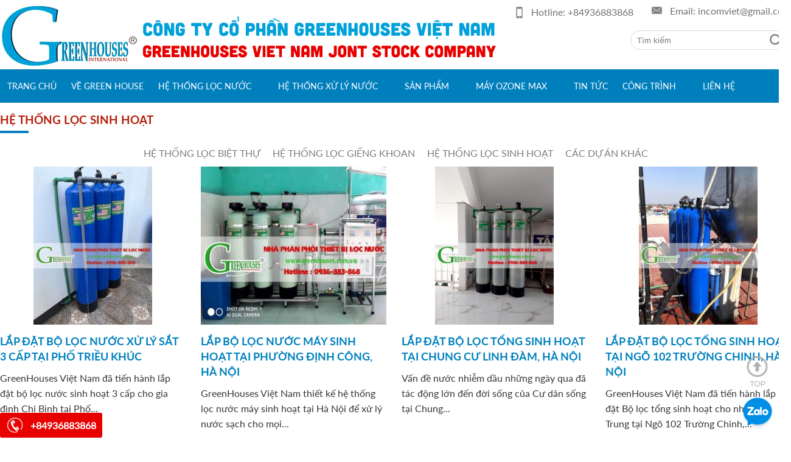

--- FILE ---
content_type: text/html; charset=UTF-8
request_url: https://greenhouses.com.vn/he-thong-loc-sinh-hoat.html
body_size: 8882
content:
<!--







-->



<!DOCTYPE html PUBLIC "-//W3C//DTD XHTML 1.0 Transitional//EN" "http://www.w3.org/TR/xhtml1/DTD/xhtml1-transitional.dtd">







<html xmlns="http://www.w3.org/1999/xhtml">







<head>




<meta http-equiv="Content-Type" content="text/html; charset=utf-8" />


<link rel="author" href=""/>


<base href="https://greenhouses.com.vn/" />


<meta name="viewport" content="width=device-width, initial-scale=1, maximum-scale=1">



<title>Hệ thống lọc sinh hoạt</title>

<meta name="Keywords" content="" />

<meta name="Description" content="" />

<meta property="og:url" content="https://greenhouses.com.vn/index.php/he-thong-loc-sinh-hoat.html" />
<meta property="og:type" content="website" />
<meta property="og:title" content="Hệ thống lọc sinh hoạt" />
<meta property="og:description" content="" />
<meta property="og:image" content="https://greenhouses.com.vn/uploads/news/1596255018_img2661.jpg"/>
<meta property="og:image:width" content="640" />
<meta property="og:image:height" content="480" />

<link  href="publics/css/style.css" rel="stylesheet" type="text/css" media="all" />


<script type="text/javascript" src="publics/scripts/jquery-1.9.js"></script>



<!--<script type="text/javascript" src="publics/scripts/js.menu.js"></script>-->
<!-- Google Tag Manager -->
<script>(function(w,d,s,l,i){w[l]=w[l]||[];w[l].push({'gtm.start':
new Date().getTime(),event:'gtm.js'});var f=d.getElementsByTagName(s)[0],
j=d.createElement(s),dl=l!='dataLayer'?'&l='+l:'';j.async=true;j.src=
'https://www.googletagmanager.com/gtm.js?id='+i+dl;f.parentNode.insertBefore(j,f);
})(window,document,'script','dataLayer','GTM-K3LP65N');</script>
<!-- End Google Tag Manager -->
<!-- Global site tag (gtag.js) - Google Analytics -->
<script async src="https://www.googletagmanager.com/gtag/js?id=UA-60358153-1"></script>
<script>
  window.dataLayer = window.dataLayer || [];
  function gtag(){dataLayer.push(arguments);}
  gtag('js', new Date());

  gtag('config', 'UA-60358153-1');
</script>

</head>


<body>
    <!-- Google Tag Manager (noscript) -->
<noscript><iframe src="https://www.googletagmanager.com/ns.html?id=GTM-K3LP65N"
height="0" width="0" style="display:none;visibility:hidden"></iframe></noscript>
<!-- End Google Tag Manager (noscript) -->




<div id="header">



<span class="icon-menu"></span>

<script type="text/javascript">

$(function(){
$(window).scroll(function(){
		heightScroll = $(this).scrollTop();
		if(heightScroll > 150){
			$('.bg-menu').addClass('fixed-top');
			
			
		}else{
			   $('.bg-menu').removeClass('fixed-top');
			}
       
})
	$('.icon-menu').click(function(){

		$('.menuTop').toggle();

		});

	$('.icon-sub').click(function(){
		$('.menuTop li ul').slideUp();
		id = $(this).attr('id');
		//alert(id);
		$('#sub'+id).toggle();

		});
})

</script>
<div class="wrapper">
<div class="email"><span>Email: </span>incomviet@gmail.com</div>
<div class="phone"><span>Hotline: </span><a href="tel:+84936883868">+84936883868</a></div>
<div class="logo">
<a href="https://greenhouses.com.vn/" > <img src="https://greenhouses.com.vn/uploads/media/1596034918_logo.jpg" alt="" title="" /></a>
</div>

<div class="frmSearch">
<form name="frmSearch" id="frmSearch" method="post" action="https://greenhouses.com.vn/tim-kiem.html">
<input type="submit" name="submit" value="" id="btnSearch" />
<input type="text" name="keyword" id="keyword" value="" placeholder="Tìm kiếm"/>
</form>

</div>

</div>
<div class="bg-menu ">
<div class="wrapper">
<div class="menuTop">  

<ul id="">
<!--<li><a href="https://greenhouses.com.vn/" class="home"><span>Trang chủ</span>&nbsp;</a></li>-->
 <li class="item " ><a href="https://greenhouses.com.vn/" title="Trang chủ"  >Trang chủ</a>  </li><li class="item " ><a href="https://greenhouses.com.vn/thuong-hieu-green-house.html" title="Về green house"  >Về green house</a>  </li><li class="item " ><a href="https://greenhouses.com.vn/he-thong-loc-nuoc.html" title="Hệ thống lọc nước"  >Hệ thống lọc nước</a>  <span class = 'icon-sub' id='27'></span><ul id="sub27"><li><a href="https://greenhouses.com.vn/he-thong-loc-nuoc-gieng-khoan.html" title="Hệ Thống Lọc Nước Giếng Khoan">Hệ Thống Lọc Nước Giếng Khoan</a></li><li><a href="https://greenhouses.com.vn/he-thong-loc-nuoc-sinh-hoat.html" title="Hệ Thống Lọc Nước Sinh Hoạt">Hệ Thống Lọc Nước Sinh Hoạt</a></li><li><a href="https://greenhouses.com.vn/he-thong-loc-nuoc-be-boi.html" title="Hệ Thống Lọc Nước Bể Bơi">Hệ Thống Lọc Nước Bể Bơi</a></li><li><a href="https://greenhouses.com.vn/he-thong-loc-nuoc-lam-mem.html" title="Hệ Thống Lọc Nước Làm Mềm">Hệ Thống Lọc Nước Làm Mềm</a></li><li><a href="https://greenhouses.com.vn/he-thong-loc-nuoc-chan-nuoi.html" title="Hệ Thống Lọc Nước Chăn Nuôi">Hệ Thống Lọc Nước Chăn Nuôi</a></li><li><a href="https://greenhouses.com.vn/he-thong-loc-nuoc-chung-cu.html" title="Hệ Thống Lọc Nước Chung Cư">Hệ Thống Lọc Nước Chung Cư</a></li><li><a href="https://greenhouses.com.vn/he-thong-loc-nuoc-benh-vien.html" title="Hệ Thống Lọc Nước Bệnh Viện">Hệ Thống Lọc Nước Bệnh Viện</a></li><li><a href="https://greenhouses.com.vn/he-thong-loc-nuoc-truong-hoc.html" title="Hệ Thống Lọc Nước Trường Học">Hệ Thống Lọc Nước Trường Học</a></li><li><a href="https://greenhouses.com.vn/he-thong-loc-nuoc-nha-may.html" title="Hệ Thống Lọc Nước Nhà Máy">Hệ Thống Lọc Nước Nhà Máy</a></li></ul></li><li class="item " ><a href="https://greenhouses.com.vn/he-thong-xu-ly-nuoc.html" title="Hệ thống xử lý nước"  >Hệ thống xử lý nước</a>  <span class = 'icon-sub' id='28'></span><ul id="sub28"><li><a href="https://greenhouses.com.vn/he-thong-xu-ly-nuoc-ro.html" title="Hệ Thống Xử Lý Nước RO">Hệ Thống Xử Lý Nước RO</a></li><li><a href="https://greenhouses.com.vn/xu-ly-nuoc-gieng-khoan-1.html" title="Xử lý nước giếng khoan">Xử lý nước giếng khoan</a></li><li><a href="https://greenhouses.com.vn/he-thong-xu-ly-nuoc-gia-dinh.html" title="Hệ Thống Xử Lý Nước Gia Đình">Hệ Thống Xử Lý Nước Gia Đình</a></li><li><a href="https://greenhouses.com.vn/he-thong-xu-ly-nuoc-cong-nghiep.html" title="Hệ Thống Xử Lý Nước  Công Nghiệp">Hệ Thống Xử Lý Nước  Công Nghiệp</a></li><li><a href="https://greenhouses.com.vn/he-thong-xu-ly-nuoc-thuy-luc.html" title="Hệ Thống Xử Lý Nước Thủy Lực">Hệ Thống Xử Lý Nước Thủy Lực</a></li><li><a href="https://greenhouses.com.vn/xu-ly-nuoc-may-gia-dinh.html" title="Xử Lý Nước Máy Gia Đình">Xử Lý Nước Máy Gia Đình</a></li><li><a href="https://greenhouses.com.vn/xu-ly-nuoc-nhieu-canxi.html" title="Xử Lý Nước Nhiều Canxi">Xử Lý Nước Nhiều Canxi</a></li><li><a href="https://greenhouses.com.vn/xu-ly-nuoc-nhiem-asen.html" title="Xử Lý Nước Nhiễm Asen">Xử Lý Nước Nhiễm Asen</a></li><li><a href="https://greenhouses.com.vn/xu-ly-nuoc-nhiem-mangan.html" title="Xử Lý Nước Nhiễm Mangan">Xử Lý Nước Nhiễm Mangan</a></li><li><a href="https://greenhouses.com.vn/xu-ly-nuoc-nhiem-sat.html" title="Xử Lý Nước Nhiễm Sắt">Xử Lý Nước Nhiễm Sắt</a></li><li><a href="https://greenhouses.com.vn/xu-ly-nuoc-nha-hang-khach-san.html" title="Xử Lý Nước Nhà Hàng Khách Sạn">Xử Lý Nước Nhà Hàng Khách Sạn</a></li></ul></li><li class="item " ><a href="https://greenhouses.com.vn/san-pham.html" title="Sản phẩm"  >Sản phẩm</a>  <span class = 'icon-sub' id='17'></span><ul id="sub17"><li><a href="https://greenhouses.com.vn/may-loc-nuoc-nano.html" title="Máy lọc nước Nano">Máy lọc nước Nano</a></li><li><a href="https://greenhouses.com.vn/may-loc-nuoc-ro.html" title="Máy Lọc Nước RO">Máy Lọc Nước RO</a></li><li><a href="https://greenhouses.com.vn/may-ion-kiem-cong-nghiep.html" title="Máy ION Kiềm Công Nghiệp">Máy ION Kiềm Công Nghiệp</a></li><li><a href="https://greenhouses.com.vn/loc-tong-biet-thu-cao-cap.html" title="Lọc Tổng Biệt Thự Cao Cấp">Lọc Tổng Biệt Thự Cao Cấp</a></li><li><a href="https://greenhouses.com.vn/may-ro-loc-nuoc-nong-lanh-cong-suat-lon.html" title="Máy RO Lọc Nước Nóng Lạnh Công Suất Lớn">Máy RO Lọc Nước Nóng Lạnh Công Suất Lớn</a></li><li><a href="https://greenhouses.com.vn/day-chuyen-loc-nuoc.html" title="Dây Chuyền Lọc Nước">Dây Chuyền Lọc Nước</a></li><li><a href="https://greenhouses.com.vn/loc-tong-biet-thu.html" title="Lọc Tổng Biệt Thự">Lọc Tổng Biệt Thự</a></li><li><a href="https://greenhouses.com.vn/loc-tong-dau-nguon.html" title="Lọc Tổng Đầu Nguồn">Lọc Tổng Đầu Nguồn</a></li><li><a href="https://greenhouses.com.vn/loc-tong-khach-san.html" title="Lọc Tổng Khách Sạn">Lọc Tổng Khách Sạn</a></li><li><a href="https://greenhouses.com.vn/loc-tong-nha-may.html" title="Lọc Tổng Nhà Máy">Lọc Tổng Nhà Máy</a></li><li><a href="https://greenhouses.com.vn/thiet-bi-loc-nuoc.html" title="Thiết Bị Lọc Nước">Thiết Bị Lọc Nước</a></li><li><a href="https://greenhouses.com.vn/clack-filter.html" title="Clack Filter">Clack Filter</a></li><li><a href="https://greenhouses.com.vn/may-thoi-chai.html" title="Máy Thổi Chai">Máy Thổi Chai</a></li><li><a href="https://greenhouses.com.vn/may-chiet-rot.html" title="Máy Chiết Rót">Máy Chiết Rót</a></li><li><a href="https://greenhouses.com.vn/may-lam-da.html" title="Máy Làm Đá">Máy Làm Đá</a></li></ul></li><li class="item " ><a href="https://greenhouses.com.vn/may-ozone-max.html" title="Máy Ozone max"  >Máy Ozone max</a>  <span class = 'icon-sub' id='29'></span><ul id="sub29"><li><a href="https://greenhouses.com.vn/may-ozone-khu-mui.html" title="Máy Ozone Khử Mùi ">Máy Ozone Khử Mùi </a></li><li><a href="https://greenhouses.com.vn/may-ozone-cong-nghiep.html" title="Máy Ozone Công Nghiệp">Máy Ozone Công Nghiệp</a></li><li><a href="https://greenhouses.com.vn/may-ozone-ban-cong-nghiep.html" title="Máy Ozone Bán Công Nghiệp">Máy Ozone Bán Công Nghiệp</a></li></ul></li><li class="item " ><a href="https://greenhouses.com.vn/tin-tuc-tu-van.html" title="Tin tức"  >Tin tức</a>  </li><li class="item " ><a href="https://greenhouses.com.vn/cong-trinh.html" title="Công trình"  >Công trình</a>  <span class = 'icon-sub' id='31'></span><ul id="sub31"><li><a href="https://greenhouses.com.vn/he-thong-loc-biet-thu.html" title="Hệ thống lọc biệt thự">Hệ thống lọc biệt thự</a></li><li><a href="https://greenhouses.com.vn/he-thong-loc-gieng-khoan.html" title="Hệ thống lọc giếng khoan">Hệ thống lọc giếng khoan</a></li><li><a href="https://greenhouses.com.vn/he-thong-loc-sinh-hoat.html" title="Hệ thống lọc sinh hoạt">Hệ thống lọc sinh hoạt</a></li><li><a href="https://greenhouses.com.vn/cac-du-an-khac.html" title="Các dự án khác">Các dự án khác</a></li></ul></li><li class="item " ><a href="https://greenhouses.com.vn/lien-he.html" title="Liên hệ"  >Liên hệ</a>  </li> 
</ul>



</div><!--end menu-->
</div>
</div>


</div>
<div class="clear"></div>





<div  id="wrapper">






<div id="content" class="wrapper">



<div class="title"><h1 class="title">Hệ thống lọc sinh hoạt</h1></div>
<ul class="sub-ct"><li><a href="https://greenhouses.com.vn/he-thong-loc-biet-thu.html" title="Hệ thống lọc biệt thự">Hệ thống lọc biệt thự</a></li><li><a href="https://greenhouses.com.vn/he-thong-loc-gieng-khoan.html" title="Hệ thống lọc giếng khoan">Hệ thống lọc giếng khoan</a></li><li><a href="https://greenhouses.com.vn/he-thong-loc-sinh-hoat.html" title="Hệ thống lọc sinh hoạt">Hệ thống lọc sinh hoạt</a></li><li><a href="https://greenhouses.com.vn/cac-du-an-khac.html" title="Các dự án khác">Các dự án khác</a></li></ul><div class="list-news">		<div class="item  " >
                <div class="img">
                 <!--<div class="date">
                        </div>-->
                <a href="https://greenhouses.com.vn/lap-dat-bo-loc-nuoc-xu-ly-sat-3-cap-tai-pho-trieu-khuc-a918.html" title="LẮP ĐẶT BỘ LỌC NƯỚC XỬ LÝ SẮT 3 CẤP TẠI PHỐ TRIỀU KHÚC"><img src="uploads/news/a_1982599354_lap-dat-bo-loc-nuoc-xu-ly-sat-3-cap-tai-pho-trieu-khuc.jpg" alt="LẮP ĐẶT BỘ LỌC NƯỚC XỬ LÝ SẮT 3 CẤP TẠI PHỐ TRIỀU KHÚC" /></a></div>
                <h2 class="name"><a href="https://greenhouses.com.vn/lap-dat-bo-loc-nuoc-xu-ly-sat-3-cap-tai-pho-trieu-khuc-a918.html" title="LẮP ĐẶT BỘ LỌC NƯỚC XỬ LÝ SẮT 3 CẤP TẠI PHỐ TRIỀU KHÚC">LẮP ĐẶT BỘ LỌC NƯỚC XỬ LÝ SẮT 3 CẤP TẠI PHỐ TRIỀU KHÚC</a></h2>
               	<p class="sapo">GreenHouses Việt Nam đã tiến hành lắp đặt bộ lọc nước sinh hoạt 3 cấp cho gia đình Chị Bình tại Phố... <!--<a href="https://greenhouses.com.vn/lap-dat-bo-loc-nuoc-xu-ly-sat-3-cap-tai-pho-trieu-khuc-a918.html" class="detail"> [chi tiết]</a>--></p>
                </div>
			
					<div class="item   item2" >
                <div class="img">
                 <!--<div class="date">
                        </div>-->
                <a href="https://greenhouses.com.vn/lap-bo-loc-nuoc-may-sinh-hoat-tai-phuong-dinh-cong-ha-noi-a917.html" title="LẮP BỘ LỌC NƯỚC MÁY SINH HOẠT TẠI PHƯỜNG ĐỊNH CÔNG, HÀ NỘI"><img src="uploads/news/a_821279527_day-chuyen-loc-nuoc-tinh-khiet-4.jpg" alt="LẮP BỘ LỌC NƯỚC MÁY SINH HOẠT TẠI PHƯỜNG ĐỊNH CÔNG, HÀ NỘI" /></a></div>
                <h2 class="name"><a href="https://greenhouses.com.vn/lap-bo-loc-nuoc-may-sinh-hoat-tai-phuong-dinh-cong-ha-noi-a917.html" title="LẮP BỘ LỌC NƯỚC MÁY SINH HOẠT TẠI PHƯỜNG ĐỊNH CÔNG, HÀ NỘI">LẮP BỘ LỌC NƯỚC MÁY SINH HOẠT TẠI PHƯỜNG ĐỊNH CÔNG, HÀ NỘI</a></h2>
               	<p class="sapo">GreenHouses Việt Nam thiết kế hệ thống lọc nước máy sinh hoạt tại Hà Nội để xử lý nước sạch cho mọi... <!--<a href="https://greenhouses.com.vn/lap-bo-loc-nuoc-may-sinh-hoat-tai-phuong-dinh-cong-ha-noi-a917.html" class="detail"> [chi tiết]</a>--></p>
                </div>
			
			<div class="clear2"></div>		<div class="item   item3" >
                <div class="img">
                 <!--<div class="date">
                        </div>-->
                <a href="https://greenhouses.com.vn/lap-dat-bo-loc-tong-sinh-hoat-tai-chung-cu-linh-dam-ha-noi-a916.html" title="LẮP ĐẶT BỘ LỌC TỔNG SINH HOẠT TẠI CHUNG CƯ LINH ĐÀM, HÀ NỘI"><img src="uploads/news/a_659147310_lap-dat-bo-loc-tong-sinh-hoat-tai-chung-cu-linh-dam-ha-noi.jpg" alt="LẮP ĐẶT BỘ LỌC TỔNG SINH HOẠT TẠI CHUNG CƯ LINH ĐÀM, HÀ NỘI" /></a></div>
                <h2 class="name"><a href="https://greenhouses.com.vn/lap-dat-bo-loc-tong-sinh-hoat-tai-chung-cu-linh-dam-ha-noi-a916.html" title="LẮP ĐẶT BỘ LỌC TỔNG SINH HOẠT TẠI CHUNG CƯ LINH ĐÀM, HÀ NỘI">LẮP ĐẶT BỘ LỌC TỔNG SINH HOẠT TẠI CHUNG CƯ LINH ĐÀM, HÀ NỘI</a></h2>
               	<p class="sapo">Vấn đề nước nhiễm dầu những ngày qua đã tác động lớn đến đời sống của Cư dân sống tại Chung... <!--<a href="https://greenhouses.com.vn/lap-dat-bo-loc-tong-sinh-hoat-tai-chung-cu-linh-dam-ha-noi-a916.html" class="detail"> [chi tiết]</a>--></p>
                </div>
			
			<div class="clear3"></div>		<div class="item   item2 item4" >
                <div class="img">
                 <!--<div class="date">
                        </div>-->
                <a href="https://greenhouses.com.vn/lap-dat-bo-loc-tong-sinh-hoat-tai-ngo-102-truong-chinh-ha-noi-a915.html" title="LẮP ĐẶT BỘ LỌC TỔNG SINH HOẠT TẠI NGÕ 102 TRƯỜNG CHINH, HÀ NỘI"><img src="uploads/news/a_136703874_lap-dat-bo-loc-tong-sinh-hoat-tai-truong-chinh-ha-noi.jpg" alt="LẮP ĐẶT BỘ LỌC TỔNG SINH HOẠT TẠI NGÕ 102 TRƯỜNG CHINH, HÀ NỘI" /></a></div>
                <h2 class="name"><a href="https://greenhouses.com.vn/lap-dat-bo-loc-tong-sinh-hoat-tai-ngo-102-truong-chinh-ha-noi-a915.html" title="LẮP ĐẶT BỘ LỌC TỔNG SINH HOẠT TẠI NGÕ 102 TRƯỜNG CHINH, HÀ NỘI">LẮP ĐẶT BỘ LỌC TỔNG SINH HOẠT TẠI NGÕ 102 TRƯỜNG CHINH, HÀ NỘI</a></h2>
               	<p class="sapo">GreenHouses Việt Nam đã tiến hành lắp đặt Bộ lọc tổng sinh hoạt cho nhà Anh Trung tại Ngõ 102 Trường Chinh,... <!--<a href="https://greenhouses.com.vn/lap-dat-bo-loc-tong-sinh-hoat-tai-ngo-102-truong-chinh-ha-noi-a915.html" class="detail"> [chi tiết]</a>--></p>
                </div>
			
			<div class="clear2"></div><div class="clear4"></div>		<div class="item  " >
                <div class="img">
                 <!--<div class="date">
                        </div>-->
                <a href="https://greenhouses.com.vn/lap-dat-bo-loc-nuoc-sinh-hoat-tai-phuong-mai-dich-cau-giay-a914.html" title="LẮP ĐẶT BỘ LỌC NƯỚC SINH HOẠT TẠI PHƯỜNG MAI DỊCH, CẦU GIẤY"><img src="uploads/news/a_369735890_lap-dat-bo-loc-tong-sinh-hoat-tai-cau-giay-ha-noi.jpg" alt="LẮP ĐẶT BỘ LỌC NƯỚC SINH HOẠT TẠI PHƯỜNG MAI DỊCH, CẦU GIẤY" /></a></div>
                <h2 class="name"><a href="https://greenhouses.com.vn/lap-dat-bo-loc-nuoc-sinh-hoat-tai-phuong-mai-dich-cau-giay-a914.html" title="LẮP ĐẶT BỘ LỌC NƯỚC SINH HOẠT TẠI PHƯỜNG MAI DỊCH, CẦU GIẤY">LẮP ĐẶT BỘ LỌC NƯỚC SINH HOẠT TẠI PHƯỜNG MAI DỊCH, CẦU GIẤY</a></h2>
               	<p class="sapo">Nhằm đảm bảo nhu cầu sử dụng nước sinh hoạt đạt tiêu chuẩn, hệ thống lọc tổng 2 cột lọc sẽ xử... <!--<a href="https://greenhouses.com.vn/lap-dat-bo-loc-nuoc-sinh-hoat-tai-phuong-mai-dich-cau-giay-a914.html" class="detail"> [chi tiết]</a>--></p>
                </div>
			
					<div class="item   item2 item3" >
                <div class="img">
                 <!--<div class="date">
                        </div>-->
                <a href="https://greenhouses.com.vn/loc-nuoc-may-sinh-hoat-tai-chung-cu-hh2-abc-duong-noi-a913.html" title="LỌC NƯỚC MÁY SINH HOẠT TẠI CHUNG CƯ HH2 ABC DƯƠNG NỘI"><img src="uploads/news/a_116928425_bo-loc-nuoc-may-sinh-hoat-tai-chung-cu-duong-noi-1.jpg" alt="LỌC NƯỚC MÁY SINH HOẠT TẠI CHUNG CƯ HH2 ABC DƯƠNG NỘI" /></a></div>
                <h2 class="name"><a href="https://greenhouses.com.vn/loc-nuoc-may-sinh-hoat-tai-chung-cu-hh2-abc-duong-noi-a913.html" title="LỌC NƯỚC MÁY SINH HOẠT TẠI CHUNG CƯ HH2 ABC DƯƠNG NỘI">LỌC NƯỚC MÁY SINH HOẠT TẠI CHUNG CƯ HH2 ABC DƯƠNG NỘI</a></h2>
               	<p class="sapo">GreenHouses có dịp lắp đặt hệ thống xử lý nước máy sinh hoạt tại Thủy Nguyên, TP Hải Phòng. Tại đây... <!--<a href="https://greenhouses.com.vn/loc-nuoc-may-sinh-hoat-tai-chung-cu-hh2-abc-duong-noi-a913.html" class="detail"> [chi tiết]</a>--></p>
                </div>
			
			<div class="clear2"></div><div class="clear3"></div>		<div class="item  " >
                <div class="img">
                 <!--<div class="date">
                        </div>-->
                <a href="https://greenhouses.com.vn/lap-dat-bo-loc-nuoc-sinh-hoat-tai-tuu-liet-thanh-tri-ha-noi-a912.html" title="LẮP ĐẶT BỘ LỌC NƯỚC SINH HOẠT TẠI TỰU LIỆT – THANH TRÌ – HÀ NỘI"><img src="uploads/news/a_223469440_lap-dat-he-thong-loc-nuoc-sinh-hoat-tai-thanh-tri-ha-noi.jpg" alt="LẮP ĐẶT BỘ LỌC NƯỚC SINH HOẠT TẠI TỰU LIỆT – THANH TRÌ – HÀ NỘI" /></a></div>
                <h2 class="name"><a href="https://greenhouses.com.vn/lap-dat-bo-loc-nuoc-sinh-hoat-tai-tuu-liet-thanh-tri-ha-noi-a912.html" title="LẮP ĐẶT BỘ LỌC NƯỚC SINH HOẠT TẠI TỰU LIỆT – THANH TRÌ – HÀ NỘI">LẮP ĐẶT BỘ LỌC NƯỚC SINH HOẠT TẠI TỰU LIỆT – THANH TRÌ – HÀ NỘI</a></h2>
               	<p class="sapo">Greenhouses tư vấn và lắp đặt bộ lọc tổng sinh hoạt cho gia đình anh Hùng tại 246 Tựu Liệt – Thanh Trì... <!--<a href="https://greenhouses.com.vn/lap-dat-bo-loc-nuoc-sinh-hoat-tai-tuu-liet-thanh-tri-ha-noi-a912.html" class="detail"> [chi tiết]</a>--></p>
                </div>
			
					<div class="item   item2 item4" >
                <div class="img">
                 <!--<div class="date">
                        </div>-->
                <a href="https://greenhouses.com.vn/lap-dat-bo-loc-nuoc-sinh-hoat-2-cap-tai-quan-bac-tu-liem-a911.html" title="LẮP ĐẶT BỘ LỌC NƯỚC SINH HOẠT 2 CẤP TẠI QUẬN BẮC TỪ LIÊM"><img src="uploads/news/a_2091197405_lap-dat-bo-loc-nuoc-sinh-hoat-2-cap-tai-bac-tu-liem-ha-noi.jpg" alt="LẮP ĐẶT BỘ LỌC NƯỚC SINH HOẠT 2 CẤP TẠI QUẬN BẮC TỪ LIÊM" /></a></div>
                <h2 class="name"><a href="https://greenhouses.com.vn/lap-dat-bo-loc-nuoc-sinh-hoat-2-cap-tai-quan-bac-tu-liem-a911.html" title="LẮP ĐẶT BỘ LỌC NƯỚC SINH HOẠT 2 CẤP TẠI QUẬN BẮC TỪ LIÊM">LẮP ĐẶT BỘ LỌC NƯỚC SINH HOẠT 2 CẤP TẠI QUẬN BẮC TỪ LIÊM</a></h2>
               	<p class="sapo">Greenhouses hôm nay lắp đặt bộ lọc tổng sinh hoạt gia đình 2 cấp tại Phường Đông Ngạc, Bắc Từ Liêm.... <!--<a href="https://greenhouses.com.vn/lap-dat-bo-loc-nuoc-sinh-hoat-2-cap-tai-quan-bac-tu-liem-a911.html" class="detail"> [chi tiết]</a>--></p>
                </div>
			
			<div class="clear2"></div><div class="clear4"></div>		<div class="item   item3" >
                <div class="img">
                 <!--<div class="date">
                        </div>-->
                <a href="https://greenhouses.com.vn/lap-dat-bo-loc-nuoc-sinh-hoat-tai-quan-ba-dinh-a910.html" title="LẮP ĐẶT BỘ LỌC NƯỚC SINH HOẠT TẠI QUẬN BA ĐÌNH"><img src="uploads/news/a_1240379652_z2064384809439e0f2dbbce701c02e6d37c0f54da72a5d.jpg" alt="LẮP ĐẶT BỘ LỌC NƯỚC SINH HOẠT TẠI QUẬN BA ĐÌNH" /></a></div>
                <h2 class="name"><a href="https://greenhouses.com.vn/lap-dat-bo-loc-nuoc-sinh-hoat-tai-quan-ba-dinh-a910.html" title="LẮP ĐẶT BỘ LỌC NƯỚC SINH HOẠT TẠI QUẬN BA ĐÌNH">LẮP ĐẶT BỘ LỌC NƯỚC SINH HOẠT TẠI QUẬN BA ĐÌNH</a></h2>
               	<p class="sapo">Bộ lọc nước sinh hoạt công suất 1,2-1,5m3/h phù hợp với gia đình từ 5-7 người. Hệ thống xử lý triệt... <!--<a href="https://greenhouses.com.vn/lap-dat-bo-loc-nuoc-sinh-hoat-tai-quan-ba-dinh-a910.html" class="detail"> [chi tiết]</a>--></p>
                </div>
			
			<div class="clear3"></div>		<div class="item   item2" >
                <div class="img">
                 <!--<div class="date">
                        </div>-->
                <a href="https://greenhouses.com.vn/lap-dat-bo-loc-nuoc-sinh-hoat-gia-dinh-3-cap-loc-tai-tu-son-bac-ninh-a909.html" title="LẮP ĐẶT BỘ LỌC NƯỚC SINH HOẠT GIA ĐÌNH 3 CẤP LỌC TẠI TỪ SƠN, BẮC NINH"><img src="uploads/news/a_367237680_lap-dat-bo-loc-nuoc-sinh-hoat-tai-bac-ninh.jpg" alt="LẮP ĐẶT BỘ LỌC NƯỚC SINH HOẠT GIA ĐÌNH 3 CẤP LỌC TẠI TỪ SƠN, BẮC NINH" /></a></div>
                <h2 class="name"><a href="https://greenhouses.com.vn/lap-dat-bo-loc-nuoc-sinh-hoat-gia-dinh-3-cap-loc-tai-tu-son-bac-ninh-a909.html" title="LẮP ĐẶT BỘ LỌC NƯỚC SINH HOẠT GIA ĐÌNH 3 CẤP LỌC TẠI TỪ SƠN, BẮC NINH">LẮP ĐẶT BỘ LỌC NƯỚC SINH HOẠT GIA ĐÌNH 3 CẤP LỌC TẠI TỪ SƠN, BẮC NINH</a></h2>
               	<p class="sapo">Nhận được sự tin tưởng của khách hàng, GreenHouses lại đến khảo sát và lắp đặt bộ lọc nước sinh... <!--<a href="https://greenhouses.com.vn/lap-dat-bo-loc-nuoc-sinh-hoat-gia-dinh-3-cap-loc-tai-tu-son-bac-ninh-a909.html" class="detail"> [chi tiết]</a>--></p>
                </div>
			
			<div class="clear2"></div>		<div class="item  " >
                <div class="img">
                 <!--<div class="date">
                        </div>-->
                <a href="https://greenhouses.com.vn/lap-dat-bo-loc-nuoc-sinh-hoat-1-cap-lam-mem-tai-cau-dien-a908.html" title="LẮP ĐẶT BỘ LỌC NƯỚC SINH HOẠT 1 CẤP LÀM MỀM TẠI CẦU DIỄN"><img src="uploads/news/a_2067966396_bo-loc-tong-dau-nguon-loc-nuoc-sinh-hoat-ha-noi.jpg" alt="LẮP ĐẶT BỘ LỌC NƯỚC SINH HOẠT 1 CẤP LÀM MỀM TẠI CẦU DIỄN" /></a></div>
                <h2 class="name"><a href="https://greenhouses.com.vn/lap-dat-bo-loc-nuoc-sinh-hoat-1-cap-lam-mem-tai-cau-dien-a908.html" title="LẮP ĐẶT BỘ LỌC NƯỚC SINH HOẠT 1 CẤP LÀM MỀM TẠI CẦU DIỄN">LẮP ĐẶT BỘ LỌC NƯỚC SINH HOẠT 1 CẤP LÀM MỀM TẠI CẦU DIỄN</a></h2>
               	<p class="sapo">GreenHouses lắp đặt bộ lọc nước sinh hoạt 1 cấp làm mềm tại Thị trấn Cầu Diễn cho gia đình Chị Hoài.... <!--<a href="https://greenhouses.com.vn/lap-dat-bo-loc-nuoc-sinh-hoat-1-cap-lam-mem-tai-cau-dien-a908.html" class="detail"> [chi tiết]</a>--></p>
                </div>
			
					<div class="item   item2 item3 item4" >
                <div class="img">
                 <!--<div class="date">
                        </div>-->
                <a href="https://greenhouses.com.vn/lap-dat-he-thong-loc-nuoc-sinh-hoat-tai-pho-nguyen-du-a907.html" title="LẮP ĐẶT HỆ THỐNG LỌC NƯỚC SINH HOẠT TẠI PHỐ NGUYỄN DU"><img src="uploads/news/a_76042230_lap-dat-he-thong-loc-nuoc-nha-hang-sen.png" alt="LẮP ĐẶT HỆ THỐNG LỌC NƯỚC SINH HOẠT TẠI PHỐ NGUYỄN DU" /></a></div>
                <h2 class="name"><a href="https://greenhouses.com.vn/lap-dat-he-thong-loc-nuoc-sinh-hoat-tai-pho-nguyen-du-a907.html" title="LẮP ĐẶT HỆ THỐNG LỌC NƯỚC SINH HOẠT TẠI PHỐ NGUYỄN DU">LẮP ĐẶT HỆ THỐNG LỌC NƯỚC SINH HOẠT TẠI PHỐ NGUYỄN DU</a></h2>
               	<p class="sapo">Nhà hàng Sen 84B Nguyễn Du đã lắp đặt hệ thống lọc nước sinh hoạt để cung cấp nguồn nước sạch, chất... <!--<a href="https://greenhouses.com.vn/lap-dat-he-thong-loc-nuoc-sinh-hoat-tai-pho-nguyen-du-a907.html" class="detail"> [chi tiết]</a>--></p>
                </div>
			
			<div class="clear2"></div><div class="clear3"></div><div class="clear4"></div></div><div class="paging"><ul class="linksPage"><li class="current">1</li><li><a href="https://greenhouses.com.vn/he-thong-loc-sinh-hoat.html?p=2">2</a></li><li><a href="https://greenhouses.com.vn/he-thong-loc-sinh-hoat.html?p=2">Trang sau</a></li></ul></div>






</div><!--end content-->







</div><!--end wrapper-->



<div class="bg-box4">
<div class="wrapper frmContactHome">
<div class="left">
<p class="top">6 cam kết vàng chỉ có tại GreenHouses Việt Nam</p><p>
	<span style="color:#ffd700;"><span style="font-size:16px;"><strong>1.</strong>&nbsp;</span></span><span style="font-size: 16px;">GreenHouses l&agrave; đơn vị chuy&ecirc;n về&nbsp;</span><strong style="font-size: 16px;">hệ thống lọc nước</strong><span style="font-size: 16px;">,</span><strong style="font-size: 16px;">&nbsp;xử l&yacute; nước</strong><span style="font-size: 16px;">, với kinh nghiệm chuy&ecirc;n m&ocirc;n gần 10 năm tư vấn giải ph&aacute;p, xử l&yacute; tất cả mọi nguồn nước tối ưu nhất.</span></p>
<p>
	<span style="font-size:16px;"><strong><span style="color:#ffd700;">2.</span></strong> Cam kết bảo h&agrave;nh chất lượng nguồn nước sau lọc 1 năm. Miễn ph&iacute; bảo tr&igrave;, bảo dưỡng định kỳ 3 th&aacute;ng 1 lần.</span></p>
<p>
	<span style="font-size:16px;"><strong><span style="color:#ffd700;">3.</span></strong> Cam kết sử dụng thiết bị, vật liệu lọc tốt nhất. Sử dụng đ&uacute;ng số lượng, quy chuẩn.</span></p>
<p>
	<span style="font-size:16px;"><strong><span style="color:#ffd700;">4. </span></strong>GreenHouses lu&ocirc;n tập kết thiết bị nguy&ecirc;n đai, nguy&ecirc;n kiện đến tận ch&acirc;n c&ocirc;ng tr&igrave;nh, c&oacute; sự kiểm tra nghi&ecirc;m ngặt của bộ phận gi&aacute;m s&aacute;t thi c&ocirc;ng.</span></p>
<p>
	<span style="font-size:16px;">&nbsp; &nbsp; - Tuyệt đối kh&ocirc;ng r&aacute;p trước ở kho b&atilde;i</span></p>
<p>
	<span style="font-size:16px;">&nbsp; &nbsp; - Kh&ocirc;ng đổ trước vật liệu lọc v&agrave;o b&igrave;nh.</span></p>
<p>
	<span style="font-size:16px;"><span style="color:#ffd700;"><strong>5.</strong></span> Dịch vụ lu&ocirc;n tốt nhất: L&agrave; đơn vị đầu ti&ecirc;n hỗ trợ tư vấn giải ph&aacute;p Tại nh&agrave; v&agrave; kiểm tra nước tại Văn ph&ograve;ng c&ocirc;ng ty.</span></p>
<p>
	<span style="font-size:16px;"><strong><span style="color:#ffd700;">6.</span></strong> Cam kết ho&agrave;n tiền 100% nếu chất lượng nước kh&ocirc;ng đảm bảo như cam kết giải ph&aacute;p đưa ra.</span></p>
</div>

<form name="frmContactHome" id="frmContactHome" method="post" action="">



   <p class="top">Yêu cầu tư vấn & Nhận báo giá</p>

<div class="row">
<label>Họ tên  <span>*</span></label><input type="text" name="fullname" id="fullname" value="" placeholder="" required />
</div>

 <div class="row">
 <div class="col col1">
 <label>Điện thoại <span>*</span></label><input type="text" name="cell" id="cell" value=""  placeholder=""  required />
  </div>
 <div class="col col2">
 <label>Email <span>*</span></label><input type="text" name="email" id="email" value=""  placeholder="" required />
  </div>
 </div>
    
<div class="row">
<label>Bạn quan tâm đến</label><input type="text" name="title" id="title" value="" placeholder="" />
</div>


  

    <div class="row"><label>Nội dung <span>*</span></label><textarea  name="content" id="" placeholder="Những thông tin chi tiết bạn cung cấp là cơ sở để Green House đưa ra phương án tối ưu nhất giành cho bạn" required ></textarea></div>

     

    <div class="row">

    	<input type="submit" value="Gửi yêu cầu tư vấn" id="submit" />


    </div>
    </form>
    
</div>
</div>
<script type="text/javascript">
$(function(){
	$('#frmContactHome').submit(function(){
		$.ajax({
			url: 'https://greenhouses.com.vn/Contacts/contact2',
			type: 'POST',
			data: $(this).serialize(),
			success: function (response) {
				//alert(response);
				$('#frmContactHome').html('<div style="font-size:16px;border:1px solid;padding:100px 10px 10px 10px">Cảm ơn Quý khách đã liên hệ. Chúng tôi sẽ gọi điện lại ngay sau khi đọc được yêu cầu của Quý khách!</div>');
					
		}
			
		})
		return false;
		});
	
	})
</script>
<div id="footer">


<div class="footer wrapper">
<div class="box menuFooter">
<p class="top">Giới thiệu</p>
<ul>
<li><a href="https://greenhouses.com.vn/thuong-hieu-green-house.html">Thương hiệu GreenHouses</a></li>
<li><a href="https://greenhouses.com.vn/tuyen-dung.html">Tuyển dụng</a></li>
<li><a href="https://greenhouses.com.vn/tin-tuc-tu-van.html">Tin tức</a></li>
<li><a href="https://greenhouses.com.vn/danh-sach-cua-hang.html">Tìm cửa hàng</a></li>
</ul>




</div>

<div class="content-ft ">
<p class="top">Thông tin liên hệ</p>
<div>
	<table border="0" cellpadding="1" cellspacing="1">
		<tbody>
			<tr>
				<td>
					<span style="color:#ffffff;"><span style="font-size:16px;"><strong><span style="font-family:arial,helvetica,sans-serif;">C&Ocirc;NG TY CỔ PHẦN GREENHOUSES VIỆT NAM</span></strong></span></span></td>
				<td>
					<span style="color:#ffffff;"><span style="font-size:16px;"><strong><span style="font-family:arial,helvetica,sans-serif;">HỖ TRỢ KH&Aacute;CH H&Agrave;NG</span></strong></span></span></td>
			</tr>
			<tr>
				<td>
					<span style="color:#ffffff;"><span style="font-size:16px;"><span style="font-family:arial,helvetica,sans-serif;"><strong>Showroom :</strong> Số 28, Ng&otilde; 56 L&ecirc; Quang Đạo, Mỹ Đ&igrave;nh, H&agrave; Nội.</span></span></span></td>
				<td>
					<span style="color:#f0f8ff;"><span style="font-size:16px;"><a href="https://greenhouses.com.vn/huong-dan-mua-hang-1-a1097.html">Hướng d&acirc;̃n mua hàng</a></span></span></td>
			</tr>
			<tr>
				<td>
					<span style="color:#ffffff;"><span style="font-size:16px;"><span style="font-family:arial,helvetica,sans-serif;"><strong>Cơ sở 2:</strong> Số 26 tổ 5, phường Ph&uacute; Đ&ocirc;, quận Nam Từ Li&ecirc;m, th&agrave;nh phố H&agrave; Nội.<br />
					<strong>Hotline</strong>: 0966.59.69.08 - 0904.585.683</span></span></span></td>
				<td>
					<span style="color:#ffffff;"><span style="font-size:16px;"><span style="font-family:arial,helvetica,sans-serif;"><a href="https://greenhouses.com.vn/hinh-thuc-thanh-toan-a1096.html">H&igrave;nh thức thanh to&aacute;n</a></span></span></span></td>
			</tr>
			<tr>
				<td>
					<span style="color:#ffffff;"><span style="font-size:16px;"><strong>Cơ sở 3:&nbsp;</strong>I5 Đường DN6, P.T&acirc;n Hưng Thuận, Q12, Th&agrave;nh Phố HCM</span></span></td>
				<td>
					<span style="color:#ffffff;"><span style="font-size:16px;"><span style="font-family:arial,helvetica,sans-serif;"><a href="https://greenhouses.com.vn/chinh-sach-bao-hanh-1-a1098.html">Ch&iacute;nh s&aacute;ch bảo h&agrave;nh</a></span></span></span></td>
			</tr>
			<tr>
				<td>
					<span style="color:#ffffff;"><span style="font-size:16px;"><span style="font-family: arial, helvetica, sans-serif;"><strong>Cơ sở 4:</strong> KCN Gia Viễn - Ninh B&igrave;nh</span></span></span></td>
				<td>
					<span style="color:#ffffff;"><span style="font-size:16px;"><span style="font-family:arial,helvetica,sans-serif;"><a href="https://greenhouses.com.vn/chinh-sach-doi-tra-hang-a1099.html" target="_blank">Ch&iacute;nh s&aacute;ch đổi trả h&agrave;ng</a></span></span></span></td>
			</tr>
			<tr>
				<td>
					<span style="color:#ffffff;"><span style="font-size:16px;"><strong>SĐT:</strong>&nbsp; 0936 883 868.&nbsp; &nbsp;Email:&nbsp; incomviet@gmail.com</span></span></td>
				<td>
					<span style="color:#ffffff;"><span style="font-size:16px;"><span style="font-family:arial,helvetica,sans-serif;"><a href="https://greenhouses.com.vn/chinh-sach-bao-mat-thong-tin-khach-hang-a1100.html" target="_blank">Bảo mật th&ocirc;ng tin kh&aacute;ch h&agrave;ng</a></span></span></span></td>
			</tr>
		</tbody>
	</table>
</div>
</div>



<!--<div class="box menuFooter">
<p class="top">Hỗ trợ khách hàng</p>

</div>-->
<div class="box socia">
<p class="top">Kết nối với chúng tôi</p>
<p class="">
<a href="" target="_blank"><img src="publics/images/f.png" /></a>
<a href="" target="_blank"><img src="publics/images/g.png" /></a>
<a href="" target="_blank"><img src="publics/images/t.png" /></a>
<a href="" target="_blank"><img src="publics/images/y.png" /></a>
</p>

</div>
</div><!--end footer-->
<div style="text-align:center; clear:both; padding:15px 0 15px 0; background:#0C0C0C; color:white;">Copyright 2020 © greenhouses - Chuyên máy lọc nước hàng đầu Việt Nam</div>

<!--<a href="tel:+84936883868" class="hotline-left">Hotline: +84936883868</a>-->
<div class="webvaseo-alo-phone webvaseo-alo-green webvaseo-alo-show" id="webvaseo-alo-phoneIcon">
   <a href="tel:+84936883868">
    <div class="webvaseo-alo-ph-circle"></div>
    <div class="webvaseo-alo-ph-circle-fill"></div>
    <div class="webvaseo-alo-ph-img-circle"></div>
   </a>
  </div>
  
  <!--<div id="fb-root"></div>
  <script>(function(d, s, id) {
  var js, fjs = d.getElementsByTagName(s)[0];
  if (d.getElementById(id)) return;
  js = d.createElement(s); js.id = id;
  js.src = "//connect.facebook.net/vi_VN/sdk.js#xfbml=1&version=v2.5";
  fjs.parentNode.insertBefore(js, fjs);
  }(document, 'script', 'facebook-jssdk'));</script>
  <style>#cfacebook{position:fixed;bottom:0px;right:10px;z-index:999999999999999;width:280px;height:auto;border-top-left-radius:5px;border-top-right-radius:5px;overflow:hidden;}#cfacebook .fchat{float:left;width:100%;height:270px;overflow:hidden;display:none;background-color:#fff;}#cfacebook .fchat .fb-page{margin-top:-130px;float:left;}
  #cfacebook a.chat_fb{float:right;pcolor:#fff;text-decoration:none;text-shadow:0 1px 0 rgba(0,0,0,0.1);background-image:url([data-uri]);width:50px; height:50px; border-radius:100%; background-size:100% 100%; margin-bottom:0px}#cfacebook a.chat_fb:hover{color:yellow;text-decoration:none;}</style>
  <script>
  jQuery(document).ready(function () {
  jQuery(".chat_fb").click(function() {
jQuery('.fchat').toggle('slow');
  });
  });
  </script>
  <div id="cfacebook">
  <a href="javascript:;" class="chat_fb" onclick="return:false;"><i class="fa fa-facebook-square"></i></a>
  <div class="fchat">
  <div class="fb-page" data-tabs="messages" data-href="" data-width="250" data-height="400" data-small-header="false" data-adapt-container-width="true" data-hide-cover="false" data-show-facepile="true" data-show-posts="false"></div>
  </div>
  </div>-->
  
  <!--<div class="zaloBot" >
		<div class="zalo-chat-widget" data-oaid="579745863508352884" data-welcome-message="Kimminhphu.com xin chào" data-autopopup="3" data-width="350" data-height="420"></div>

		<script src="https://sp.zalo.me/plugins/sdk.js"></script>
		</div>-->
<a href="http://zalo.me/+84936883868" target="_blank" class="chat-zalo">&nbsp;</a>
<span class="hotline-left">+84936883868</span>

<a href="/he-thong-loc-sinh-hoat.html#" class="back-top">&nbsp;</a>


</div>


</body>

</html>

--- FILE ---
content_type: text/css
request_url: https://greenhouses.com.vn/publics/css/style.css
body_size: 10866
content:
/* CSS Document */

@import url('nivo-slider.css');
@import url('hotline.css');


@font-face {

  font-family: 'Lato';

  src:  url(../font/Lato-Regular.ttf);

}

@font-face {

  font-family: 'Lato Bold';
  src:  url(../font/Lato-Bold.ttf);

}


@font-face {



  font-family: 'Montserrat Medium';

  src:  url(../font/Montserrat/Montserrat-Medium.otf);

}



*{ margin:0; padding:0;}



body{ margin:0; padding:0;    text-align:center;  position:relative; /*background:url(../images/bg-top.png) repeat-x;*/ ; color:#363636; line-height:25px; font-family:Lato; font-size:16px}


div{ margin:0; padding:0}

img { border:none}
.detail-ct img{ max-width:100% !important; height:auto !important }

ul ,li{ list-style:none}





a { text-decoration:none; color:black }





.clear{ clear:both}





input.button{ width:auto !important; height:auto; padding:6px 20px 6px 20px !important; background:#005B8A; color:white; font-weight:bold; cursor:pointer; border:none !important;/*-webkit-border-radius:3px;-moz-border-radius:3px;border-radius:3px*/} 



.title-block{ line-height:35px; padding-bottom:5px; text-transform:uppercase;   font-size:19px;   margin-bottom:20px;   background:url(../images/line3.png) left bottom no-repeat; color:#b61f0a; font-family:Lato Bold}




h3.title, h1.title{line-height:35px; padding-bottom:5px; text-transform:uppercase;   font-size:19px;   margin-bottom:20px;   background:url(../images/line3.png) left bottom no-repeat; color:#b61f0a; font-family:Lato Bold}


h3.title a{ color:#FFF; margin:0 0 0 0px}



.short{width:180px}





div.title{    margin-bottom:10px; }



#wrapper{margin:0px auto auto auto;  overflow:hidden;  }

.wrapper{margin:0px auto auto auto;width:1300px; border:0px solid red; text-align:left  }





.bg-top{ overflow:hidden; background:url(../images/bg-top.gif) top center no-repeat; padding-top:30px;}







/******************* Header ********************************/
.fixed-top{width:100%; position:fixed; top:0; left:0; z-index:9999; background:#FFF; border-bottom:1px  solid #F4F4F4}
.top-header{ overflow:hidden; color:#77543B; padding:3px 0 3px 0; text-align:center; border-bottom:1px solid #77543B !important; margin-bottom:10px; font-weight:bold; clear:both;width:100%; float:left}



#header{margin: 0 auto; clear:both;   border:0px solid; z-index:999; }



.header{margin: 0 auto; clear:both; position:relative;  }

#header .logo{ overflow:hidden; float:left;  border:0px solid; text-align:left}



.logo img{ max-height:100%; }



#header .right-header{ overflow:hidden; float:right; margin:10px 0 0 0;  border:0px solid;width:calc(100% - 260px); max-height:100px}

#header .phone{ background:url(../images/icon-phone.png) left center no-repeat; padding-left:25px; margin:5px 30px 0 0; color:#717171; float:right; line-height:30px}
#header .phone a{ color:#717171}


#header .email{ background:url(../images/icon-email.png) left center no-repeat; padding-left:30px; color:#717171; float:right; margin:5px 0 0 0}


#header .socia{ float:right;  margin:0px 0 0px 0; overflow:hidden; border:0px solid; }
#header .socia img{ margin:0 0 0 5px}
.nav-user{ line-height:30px; float:right; margin:30px 0 0 0}
.nav-user li{ display:inline-block; padding:0px 14px 10px 10px ; background:url(../images/line1.png) right 5px no-repeat; position:relative; line-height:30px}
.nav-user li a{ color:#363636;  text-transform:uppercase; font-size:16px}
.nav-user li:last-child{ background:none; padding-right:0}
.nav-user .cart{ background:url(../images/icon-cart.png) right center no-repeat; padding-right:34px; }
.nav-user li ul{ position:absolute;left:-20px; top:35px;width:200px; background:#FFF; border:0px solid; z-index:999999 !important; padding:10px 0 10px 0;;box-shadow: 0 2px 4px 2px rgba(0,0,0,.09);
    background: #FFF;padding:10px;    box-sizing: border-box; border-radius:5px; display:none}
.nav-user li ul:after	{
		content: '';
    display: block;
    width: 0;
    height: 0;
    position: absolute;
    left: 80px;
    top: -10px;
    border-left: 10px solid transparent;
    border-right: 10px solid transparent;
    border-bottom: 10px solid #FFF;
    border-top: 10px solidtransparent;}
.nav-user li:hover ul{ display:block}
.nav-user li ul li{ display:block; line-height:25px; padding:5px 0 5px 0px; border-bottom:1px solid #DDD;width:100%; text-align:left; background:none; text-transform:none}
.nav-user li ul li:last-child{ border:none}
.nav-user li ul li a{ color:#000; text-transform:none}
.nav-user li ul li a:hover{ color:#008FBD}.lang{ overflow:hidden; float:right; margin:4px 0px 0 20px}



.lang img{  margin:0 0 0 5px}



.menuTop2,.icon-menu{ display:none}

.bg-menu{ background:#007FBD;width:100%; float:left; clear:both}

.menuTop{ height:55px; line-height:55px; border:0px solid ;}

.menuTop ul{}

.menuTop li{ display:inline-block; float:left; position:relative;  text-align:center; white-space:nowrap; padding:0 12px 0 12px; text-transform:uppercase; font-size:14px}

.menuTop .icon-sub{background:url(../images/icon-menu-sub.png) right center no-repeat; padding-right:20px}

.menuTop li:last-child{ background:none }
.menuTop li a{display:inline-block; color:#FFF }

.menuTop .home{width:33px; background:url(../images/icon-home.png) center no-repeat; margin:0px 0 0 0}

.menuTop .active-home{background:#FF0000 url(../images/icon-home.png) center no-repeat;}

.menuTop .home span{ display:none}

.menuTop li:hover , .menuTop li.active {  }

.menuTop li:hover ,.menuTop li.active { background:#FF0000 }


/*************************** Sub menu********************/


.menuTop ul li ul{position:absolute; top:55px; left:0px;width:250px; z-index:99999999 !important; display:none; visibility:visible;background:#007FBD;/*box-shadow: 0 2px 4px 2px rgba(0,0,0,.09);
    background: #FFF;padding:10px;    box-sizing: border-box;*/}



.menuTop ul li:hover ul{ display:block}


.menuTop ul li:hover ul ul{ display:none}



.menuTop ul li ul li{ text-align:left; height:auto;  line-height:20px !important; padding:5px 10px 5px 10px;  margin:0; border-bottom:1px solid #DDD; display:block; float:none;  position:relative; white-space:normal; background:none; text-transform:none}
.menuTop ul li ul li:hover{background:#CA0000 }
.menuTop ul li ul li:hover a {   }

.menuTop ul li ul li:last-child{ border-bottom:0}
.menuTop ul li ul li a{  background:none !important; padding:0;  font-weight:normal;width:100%; display:inline-block;  }

.menuTop ul li ul li ul li a{}
.menuTop ul li ul li ul li:hover a{ color:#FFF !important}
.menuTop ul ul ul{ position:absolute; top:-1px; left:200px;width:200px; padding:0; display:none; }

.menuTop ul ul ul li{}

.menuTop ul ul ul li a:hover{  }
.menuTop ul ul li:hover ul{ display:block}



p.cart{ line-height:30px; text-align:right}



p.cart a{ color:white; text-transform:uppercase; background:url(../images/icon-cart.png) left center no-repeat; padding-left:35px}

.frmSearch{  overflow:hidden; border:1px solid #DEDBD7; margin:15px 0px 0 0 ;  float:right; background:#FFF;border-radius:20px; clear:right}


#frmSearch{}



#frmSearch input{ float:right}



#frmSearch p{ }

#frmSearch #keyword{ margin:0px 0px 0 0;  color:#006c95; padding:5px 5px 5px 10px;width:200px; border:0px solid #ff8a00; height:20px; outline:none; background:none}



#frmSearch select{width:185px; padding:1px; margin-bottom:5px}

#frmSearch #btnSearch{  border:none; cursor:pointer;width:auto; width:47px !important; margin:auto; height:25px; line-height:25px !important; color:white; background:#FFF url(../images/icon-search.png) center no-repeat; float:right; border:0px solid red !important; margin:2px 0 0 0}


#frmNewsLetter{ overflow:hidden; margin:0 0 20px 0}
#frmNewsLetter input{ float:left;border-radius:3px}
#frmNewsLetter .radio{ overflow:hidden; float:left; height:30px; line-height:30px; margin:0 10px 0 10px}
#frmNewsLetter .radio input{ margin:7px 3px 0 0}
#frmNewsLetter #txt_email{ background:#FFF; padding:5px 10px 5px 10px; height:20px; width:300px; border:none}
#frmNewsLetter #btnDk{width:90px;  background:#FF8B25; color:white; cursor:pointer; border:none; text-align:center; height:30px; line-height:30px}
.navi-top2{ display:none}

.navi-top{ float:right; overflow:hidden; text-align:right }


.navi-top li{ display:inline; margin:0 5px 0 5px; background:url(../images/line2.png) right center no-repeat; padding-right:20px; color:#77543B}
.navi-top li:last-child{ padding-right:0; background:none}


.navi-top li a{ color:#77543B}



/*****************************  Content ************************************************/




#content{ text-align:left; padding:0px ;  margin:10px auto 20px auto; overflow:hidden; clear:both; border:0px solid}



/********************************** Left *******************************/

.menu-left{ overflow:hidden; margin:20px 0 0 0; line-height:25px;}
.menu-left h3{ font-size:14px; font-weight:normal; line-height:25px; border-bottom:1px solid #F0EFED; padding:5px 0 5px 0}
.menu-left h3.active a{ color:#212121; font-family:Lato Bold}
.menu-left h3 a{ color:#212121; font-family:Montserrat Medium}
.menu-left ul.active{ display:block !important}
.menu-left .tog{ display:inline-block;width:30px; height:20px; border:0px solid; float:right; background:url(../images/icon-down.png) right center no-repeat; cursor:pointer}
/*.menu-left .active .tog{  background:url(../images/icon-up.png) right center no-repeat; }*/
.menu-left .up{background:url(../images/icon-up.png) right center no-repeat;}
.menu-left .down{background:url(../images/icon-down.png) right center no-repeat;}
ul.category{padding:5px 5px 5px 5px; display:none; border-left:0px solid #CBCCCC; background:#EDEBE9; margin-bottom:20px }

.menu-sp .top{ background:#007FBD; color:white; text-transform:uppercase; line-height:35px; padding:0 0 0 10px; font-family:Montserrat Bold}
ul.category li{ margin:0px 0px 0px 0px; line-height:25px;  border-bottom:0px solid #E7E6E3; padding:5px 0 5px 20px  ; background:url(../images/icon-row.png) 5px center no-repeat}


ul.category li:last-child{ border:none}



ul.category ul{ display:none; }



.menu-left .active ul{ display:block}



ul.category li a{  color:#636363;}
ul.category li:hover{ }

ul.category li:hover a{ }



ul.category li li li{ background:none !important}





ul.category li ul{ border-top:1px solid #FFF;}







.left-content{width:280px;float:left; margin:0px 0px 0 0px;  text-align:left; clear:left; overflow:hidden;  }



.block-left{ margin:0px 0 10px 0; border:0px solid #d8d8d8;/*-webkit-border-radius:5px;-moz-border-radius:5px;border-radius:5px*/}



.product-left{ overflow:hidden; text-align:center; margin:20px 0 20px 0 }



.product-left img{max-width:98%; margin-bottom:8px}



.product-left .name{  text-transform:uppercase;  line-height:18px; text-align:center; margin-bottom:8px}



.product-left .price{ color:red; font-weight:bold; font-size:13px}



.news-left{ overflow:hidden; margin:0 0 20px 0}
.news-left img{width:100px; float:left; margin:5px 10px 0 0}
.news-left .title a{  line-height:23px}
/******************************** SUPPORT ****************************/


.hotline{ margin:10px 0 0 0px; background:#E80000 url(../images/icon-hl.png) 20px center no-repeat; line-height:25px; color:#FFF; padding:10px 10px 10px 95px; font-weight:bold; text-transform:uppercase }
.hotline span{ display:block; font-size:18px; font-weight:bold}






.support-group{ text-align:center; text-transform:uppercase; font-weight:bold; color:red; line-height:30px}



.slideSupport{width:270px; background:#ffcc0a; overflow:hidden; position:fixed; bottom:-5px; right:0; z-index:99;webkit-border-radius:5px;-moz-border-radius:5px;border-radius:5px;}



.slideSupport .top{height:48px; color:white; line-height:48px; text-transform:uppercase; text-align:center; background:url(../images/bg-top-sp.png) center no-repeat; cursor:pointer}



.listSupport{ overflow:hidden; background:#FFF; margin:0 10px 0 10px; padding-bottom:25px; display:none}



.support{ overflow:hidden; background:#FFF; padding:10px 20px 10px 20px;  margin:0px 10px 0 10px ;  text-align:center; }







.support p{ overflow:hidden; margin:0px 0 0 0px;   line-height:25px;  border:0px solid;  }







.support .name{ font-weight:bold; text-transform:uppercase; text-align:left }















.support p span{ font-weight:bold; color:#e13042; font-size:14px; margin-left:5px}











































/******************************** Counter ****************************/































.counter{  overflow:hidden;  padding:10px 10px 15px 80px; background:url(../images/counter.png) 10px center no-repeat; }















.counter p{ line-height:20px;  overflow:hidden;  text-align:left; }































.counter p span{ text-align:right; margin-right:5px; float:right }















.left-content  .block-left .img-ads{ width:270px; overflow:hidden; margin:5px 0 10px 0; text-align:center}















































/***************************  News *******************************/















.otherNews{ overflow:hidden; margin:10px 0 10px 0}















.otherNews .item{ overflow:hidden;line-height:18px; margin:10px 0 10px 0}



.otherNews .last{ float:right; margin:0}



.otherNews img{ height:125px; width:100%; margin-bottom:10px}



.otherNews p{ text-align:left; background:url(../images/icon-row2.png) left center no-repeat; padding-left:15px}



.otherNews p a{ font-size:13px}



/*************************** RIGHT ********************************/















.right-content{ overflow:hidden; width:250px; float:right; border-left:1px solid #E7E6E3; padding-left:15px }















.block-right{ overflow:hidden;  margin-bottom:10px;/*-webkit-border-radius:5px;-moz-border-radius:5px;border-radius:5px;*/ border:1px solid #dedede}















.block-right img{}















.block-right marquee{ margin:15px 0 0 0; text-align:center;}















.productRight li{ overflow:hidden; margin:10px 5px 15px 5px; border-bottom:1px dotted #CCC; }















.productRight li .name{ text-transform:uppercase}















.productRight li .price{ color:#0d6408}















.productRight li{ line-height:25px; font-weight:bold}















/**************** Main -content****************/




.main-content{overflow:hidden; float:left;margin:0px 0px 0 0px;width:calc(100% - 280px); text-align:left; border:0px solid red}


.list-cate{overflow:hidden; margin:10px 0 10px 0; text-align:center; vertical-align:top}



.list-cate .item{width:calc(33% - 30px); float:left; display:inline-block; margin:0 45px 0 0; padding:0px;  text-align:center; overflow:hidden; border:0px solid #E3E1DD;-webkit-border-radius:10px;-moz-border-radius:10px;border-radius:10px; line-height:25px; position:relative}

.list-cate .item3{  margin-right:0}

.list-cate .clear3{ height:20px; clear:both}

.list-cate .name{  padding:10px 10px 10px 10px; text-align:center; text-transform:uppercase; position:absolute; bottom:15px; left:0;width:calc(100% - 20px); z-index:999; font-family:HelveticaNeue Bold; font-size:22px; line-height:30px}
.list-cate .name a{ color:white}
.list-cate img:hover{opacity:0.8}

.list-cate img{ width:100%}


.detail-cate{ overflow:hidden; margin-bottom:20px;-webkit-border-radius:5px;-moz-border-radius:5px;border-radius:5px}
.cate-home{ overflow:hidden}
.cate-home .box-content{ text-align:center; margin-bottom:30px}
.cate-home .view-all { text-align:center; line-height:35px}
.cate-home .view-all  a{ background:#CE6C00; color:white; padding:6px 20px 6px 20px;border-radius:5px; font-weight:normal}
.list-product-home{overflow:hidden; margin:20px 0 50px 0;}

.list-product-home .item{overflow:hidden; width:calc(25% - 25px);  float:left; margin:0 32px 0 0px; border:0px solid #ececec; position:relative; }

.list-product-home .clear4{ height:40px; clear:both}


.list-product-home .item4{ float:right; margin-right:0 }


.list-product-home .img {text-align:center;overflow:hidden; margin:0 0px 10px 0; border:1px solid #eaeaea }



.list-product-home .img img{width:100%; height:205px; margin:0px 0 0 0;transition: all 0.4s ease;

	-moz-transition: all 0.2s ease;

	-webkit-transition: all 0.2s ease;

	-ms-transition: all 0.2s ease;

	-o-transition: all 0.2s ease;}

.list-product-home .img img:hover{ opacity:0.6}
.wrap-slide-product{ overflow:hidden; clear:both; border:0px solid red; margin:10px 0 40px 0}
.wrap-slide-product  .owl-prev,.wrap-slide-product .owl-next{ display:block !important;width:35px; height:40px; border:0px solid red; cursor:pointer; position:absolute; top:35%; z-index:9999}
.wrap-slide-product  .owl-prev{ left:0; background:url(../images/btn-pre-hover.png) center no-repeat; background-size:35px 40px}
.wrap-slide-product  .owl-next{ right:0; background:url(../images/btn-next-hover.png) center no-repeat; background-size:35px 40px}
.product-item{ overflow:hidden; background:#EDEBE9; border:0px solid #FAF9F8; text-align:left ;}
.product-item .img{ overflow:hidden; margin-bottom:10px; text-align:center }
.product-item .img img{ width:100%;height:280px}
.product-item .info{line-height:25px; overflow:hidden; padding:10px}
.product-item .text{ overflow:hidden; padding:10px}
.product-item .name{ height:50px; overflow:hidden; line-height:25px; text-align:center }
.product-item .name a{ color:#262626; font-family:Lato Bold; font-size:18px}
.product-item:hover { background:#007FBD; color:white }
.product-item:hover a{ color:white}

.product-item p.sapo {  }


.product-item .price{ }


.product-item .order{ padding:10px 0 5px 0}




.product-item .order a { background:#FF0000; color:white; padding:5px 15px 5px 15px; border-radius:3px}




.list-product{overflow:hidden; margin:10px 0 10px 0;}



.list-product .item{width:calc(25% - 20px) ; float:left; margin:0 25px 0 0; padding:0px 0 10px 0;   overflow:hidden;  line-height:25px; text-align:center}

.list-product .item4{ float:right; margin-right:0}

.list-product .clear4{ height:40px; clear:both; }

.list-product img:hover{opacity:0.8}
.list-product .price{ overflow:hidden; padding:0 10px 0 10px}
.list-product .price-old{ text-decoration:line-through; margin-right:20px;  }
.list-product .price2{font-weight:bold; color:red}
.product-item .order{ padding:10px 0 5px 0}




.product-item .order a { background:#FF0000; color:white; padding:5px 15px 5px 15px; border-radius:3px}


.project-home .text{ text-align:center; margin-bottom:20px}
.sub-ct{ text-align:center; margin-bottom:10px}
.sub-ct li{ display:inline-block; text-transform:uppercase; margin:0 10px 0 10px; }
.sub-ct a{ color:#7c7c7c}
.sub-ct li:hover a{ color:#000; text-decoration:underline}
/****************************** User ******************************/




#frmLogin .lost-pass{ margin-left:5px}















#frmLogin .lost-pass:hover{ text-decoration:underline}















#frmLogin{ margin:200px  auto auto auto; border:0px solid;width:440px; text-align:left}


#frmLogin input{width:380px; height:30px; padding:5px 5px 5px 20px; border:1px solid #dcdcdc;-webkit-border-radius:5px;-moz-border-radius:5px;border-radius:5px}



#frmLogin .checkbox input{width:auto; float:left; margin:0px 5px 0 0}

#frmLogin .error{ color:red; }


#frmLogin p{ overflow:hidden; margin:10px 0 20px 0; line-height:28px;}


#fldLogin{ border:none}



#fldLogin p label{width:120px; float:left}


#fldLogin p.btn{ margin-left:120px}


#btnLogin{width:auto !important; background:#e7226c; color:white; padding:5px 15px 5px 15px !important;-webkit-border-radius:5px;-moz-border-radius:5px;border-radius:5px; border:none; cursor:pointer; float:right; }


#frmUser{ margin:5px 0 20px 0; overflow:hidden;}


#frmUser .note-form{ margin:15px 0 15px 0}




#frmUser .row {overflow:hidden; margin:10px 0 10px 0;}


#frmUser  label{width:150px; float:left; font-weight:bold}



#frmUser  label sup{ color:red}



#frmUser .note{ font-weight:bold}




#frmUser .error{ margin-left:150px; color:red; font-style:italic }




#frmUser  input {width:calc(100% - 200px); border:1px solid #d5d5d5; padding:8px}
#frmUser  #securityCode {width:calc(100% - 300px); border:1px solid #d5d5d5; padding:8px; float:left}
#frmUser img#captcha{ display:inline-block; float:left }



#frmUser .btn { margin-left:150px;}


#frmUser .dieuKhoan{ font-weight:bold; cursor:pointer}


#frmUser .dieuKhoan:hover{ text-decoration:underline}


#frmUser .ghiChu{ margin:5px 0 0 150px; color:#878787; font-style:italic}

#frmUser .lost-pass{ margin-left:50px}

/*************** Footer ****************************************************************/
.footer1{ overflow:hidden;  }
.footer1 table{width:100%}
.footer1 h4{ text-transform:uppercase; margin-bottom:15px; margin-bottom:20px}
.footer1 td:first-child{width:48%}
.footer1 table td{width:26%; text-align:left }
.footer1 img{ max-width:90% !important;width:auto !important; height:auto !important}
#bottom{ background:#1B2023; color:white; text-align:center; padding:10px 0 10px 0}





#footer{ overflow:hidden; text-align:center;  margin:auto;  clear:both; background:#343535; position:relative;  color:#FFF}


.footer{text-align:left;   padding:20px 0px 20px 0px ; overflow:hidden; color:#FFF ; position:relative}



.footer a{ color:#325689}




.footer .right iframe{width:100% !important; height:170px !important }



.right-ft{ overflow:hidden;width:50%; float:right; line-height:25px}
.content-ft{ overflow:hidden; line-height:25px; overflow:hidden;width:calc(50% - 50px); margin-right:48px; float:left }

.content-ft table{width:100%}
.content-ft table td{width:50%; vertical-align:top}
.footer .box{ overflow:hidden;width:25%; float:left}
.footer  .top{ text-transform:uppercase; font-family:Montserrat Bold; margin-bottom:10px}
.footer .socia{  border:0px solid; overflow:hidden; margin:15px 0 0 0}



.footer .socia img{ margin:5px 0 0 0}



.footer .socia span{ position:absolute; bottom:0; left:0; color:#01a1e1}
.menuFooter{ overflow:hidden;}

.menuFooter  a{ color:white}




.menuFooter li{ display:block}



.menuFooter li:last-child{ background:none; border:none }

.linksPage{ overflow:hidden;  clear:both; display:inline-block;padding-left:0;margin:20px  auto auto auto;border-radius:4px;border:1px solid #DDDDDD; text-align:center; float:right}
.linksPage li{position:relative; display:inline-block;line-height:25px;text-decoration:none;color:#337ab7;background-color:#fff;border-left:1px solid #ddd;margin-left:-1px; list-style:none}
.linksPage li a{ display:inline-block;padding:6px 12px; background:#FAFAFA}
.linksPage li a:hover{ background:#eee}
.linksPage li.current{padding:6px 12px; background:#007CB7; color:white}



.page-content{ overflow:hidden; margin:0 0px 0px 0px; }































.block-cate{ overflow:hidden; margin-bottom:15px; height:150px;}







.block-cate .item{ overflow:hidden;width:140px; float:left; }















.block-cate ul{ margin: 8px 0px 0 0px}















.block-cate ul li{ background:url(../images/bullet.png) left center no-repeat; padding-left:11px; line-height:25px; }















.block-cate a{ color:#FFF; }







.block-cate a:hover{ text-decoration:underline}







.block-cate h3{ text-transform:uppercase; font-weight:normal}







.block-left p.news{ overflow:hidden; line-height:20px; margin:5px 5px 10px 5px; font-weight:bold}















.block-left p.news img{ float:left; margin-right:5px}















































/********************************* BreadCrumd ************************************/


.breadcrumb{ height:25px;  line-height:25px; margin:10px 0 5px 0px; }




.breadcrumb li{ float:left;   /*background:url(../images/icon-row.png) right center no-repeat;*/ padding:0 5px 0 0px; }



.breadcrumb li:last-child{ background:none; }


.breadcrumb li a{color:#8F8C87; }



/************************* SLIDE ********************/


.adsLeft{ overflow:hidden; text-align:center}



.adsLeft img{ width:210px; margin:10px 0 10px 0}



.block-ads{ overflow:hidden; text-align:center}



.block-ads img{ max-width:100%; margin:0px 0 10px 0; }


.block-ads .flash-item{margin:0px 0 15px 0; overflow:hidden; text-align:center}

.top-detail-pro{ overflow:hidden; background:#fbfbfb; padding:15px; border:1px solid #e5e5e5; margin-bottom:20px}

.img-product{margin:5px 0 15px 0; overflow:hidden;width:40%; float:left; border:0px solid #DBD8D3;  }
.img-product .list-img{ float:left;width:100px; margin:0 10px 0 0}
.img-product .list-img img{width:100px; margin-bottom:5px;border-radius:5px}
.title2{ font-size:19px; font-weight:normal; color:#0395d0; margin-bottom:10px}


.img-product img{ text-align:center; width:100%; }

.info-product {width:50%;margin:0px 0 0px 0px; overflow:hidden; float:right;  position:relative; border:0px solid; line-height:25px}

.info-product .name{  margin-bottom:15px; text-transform:uppercase;  color:#B71E0C; font-size:18px}



.info-product .sapo{ line-height:25px; border:1px solid #D8D8D8; padding:15px; margin-bottom:15px; background:#EBEBEB; }

.info-product .sapo li{ background:url(../images/bullet.png) left center no-repeat; padding-left:25px}

.info .intro h3{ border-bottom:1px solid #d5d5d5}

.info-product .price{ font-size:15px }

.info-product .price2{ font-size:19px; color:red }
.info-product .price-old{  text-decoration:line-through; color:#898989; margin-right:30px}
.info-product .percent{width:40px; height:40px; line-height:40px; color:white; text-align:center; border-radius:100%; background:#FF0000; display:inline-block }


.info-product .ct{ line-height:40px}



.info-product .ct a{ padding:10px 30px 10px 30px; background:#FF0000; text-transform:uppercase;border-radius:4px; color:white}
.info-product .order{ overflow:hidden; border:0px solid red; padding:15px 0 15px 0 }
.info-product .order a{ background:red; padding:10px 30px 10px 30px; color:white; border-radius:4px}
.info-product  .quantity{ overflow:hidden; float:left; border:1px solid #AFACA7; border-radius:6px; font-size:25px; margin:7px 50px 0 0 }
.info-product  .quantity span{width:35px; height:40px; cursor:pointer; text-align:center; line-height:36px; display:inline-block; float:left}
.info-product  #quantity{width:60px; border:none; border-left:1px solid #AFACA7;border-right:1px solid #AFACA7; text-align:center; height:40px; float:left; margin:0px 0 0 0}
.info-product #linkOrder{ background:#FF6700 url(../images/icon-cart2.png) 10px center no-repeat; padding:12px 30px 12px 70px; text-transform:uppercase; color:white;border-radius:5px}
.title-detail{ color:#FDB813;font-size:23px; margin-bottom:15px}


.content-pro{ text-align:justify; line-height:25px; overflow:hidden; clear:both; padding-top:20px}


.content-pro .top{ overflow:hidden; clear:both; margin-bottom:20px; line-height:40px}
.content-pro .top span{ text-transform:uppercase; font-size:20px; margin-bottom:15px; background:#FF0000; color:white; padding:10px 50px 10px 50px; font-weight:bold}



.content-pro .top span{  }



.content-pro img{ max-width:100% !important; height:auto !important}



.content-pro h3{font-size:13px; margin:0 0 15px 0px; padding:0 0 0px 0; line-height:25px;  display:block; color:#ff8a00; text-transform:none; border-bottom:1px solid #ff8a00} 


.content-pro table{ background:#CCC; margin:auto; min-width:500px}


.content-pro table tr{ background:#FFF}


.content-pro table th, .content-pro table td{ padding:5px}


.tabs{ overflow:hidden; clear:both; line-height:30px; text-transform:uppercase;  margin-bottom:20px; background:#E1DED9; padding-left:2px}



.tabs li{ padding:5px 25px 5px 25px; display:inline; float:left;text-align:center; border-right:1px solid #D8D4D0;font-weight:bold; font-size:20px; background:#E1DED9}



.tabs a{ color:#716F6A}



.tabs .active{ background:#FFF; border-top:2px solid #FF6700 }



.tabs .active a{  }



.tab-option{ overflow:hidden; line-height:25px !important; display:none;  }



.frmOrder{ overflow:hidden; background:url(../images/con-hang.png) left bottom  no-repeat;  padding-bottom:15px}

.frmOrder .btn-order{width:120px; height:25px;  margin:7px 0 0 0; background:none; cursor:pointer; border:none; outline:none; }


.detail-product{ margin:10px 0 15px 0; overflow:hidden; clear:both;  }




#frmWeblink select{width:200px; margin:10px 0 10px 10px}




.listAds{ overflow:hidden; text-align:center; margin:10px 0 10px 0}




.listAds a{ font-weight:bold; color:#2568ac}

.listAds img{ max-width:200px; width:auto !important;width:200px}




.block-right table{width:200px; margin: 10px auto; background:#CCC}



.block-right table tr{ background:#FFF}


.block-right table th, .block-right table td{ line-height:25px}



.block-right .news{ overflow:hidden; padding:5px}



.block-right .news  a{ color:#872603}





.block-home{ overflow:hidden;width:1260px; margin:auto}



.bg-box1{ background:url(../images/bg-box1.png) center no-repeat; background-size:cover; min-height:215px; padding:100px 0 100px 0; overflow:hidden; margin:30px 0px 0px 0;width:100%; text-align:center}
.box-tk table{width:100%; color:white; font-size:18px }
.box-tk table td{width:33% !important; text-align:center}
.box-tk h4{ font-family:Lato Bold; font-size:72px; margin-bottom:40px}
.box-tk h5{ font-family:Lato Bold; font-size:30px; line-height:50px; background:url(../images/line.png) center bottom no-repeat; padding-bottom:5px; margin-bottom:20px}
.bg-box2{ background:#F2F1EE; padding:20px 0 20px 0; overflow:hidden; margin:0px 0 0px 0;width:100%}

.serviceHome{ overflow:hidden}
.serviceHome .item{ overflow:hidden;width:calc(33% - 30px); float:left; margin:0 45px 0 0; line-height:25px; text-align:left}
.serviceHome .item3{ float:right; margin-right:0}
.serviceHome .clear3{ clear:both; height:40px}
.serviceHome .img{ height:60px; margin-bottom:10px; display:block}
.serviceHome img{ height:60px; -webkit-transition-duration: 0.5s;  -moz-transition-duration: 0.5s;  -o-transition-duration: 0.5s; }
.serviceHome h3{ font-size:17px; }
/*.serviceHome h3::first-letter {
  font-size: 30px;
  color: #008CD7; font-weight:normal
}*/
.serviceHome .sapo{ text-align:justify}
.serviceHome .item:hover img{opacity:0.8; height:65px}
.serviceHome .item:hover h3{ color:#36C0C3}
.list-service{ overflow:hidden; padding:10px}
.list-service .item{width:calc(50% - 30px); min-height:200px; padding:15px; overflow:hidden; float:left;box-shadow: 0 2px 4px 2px rgba(0,0,0,.09); box-sizing: border-box}
.list-service .item2{ float:right}
.list-service .clear2{ clear:both; height:40px}
.list-service .item img{width:70px; float:left; margin:0 30px 0 0}
.list-service ul{ overflow:hidden; margin:10px 0 0 0}
.list-service h3 a{ font-size:19px; color:#333; font-weight:normal}
.list-service a:hover{ color:#36C0C3}
.list-service li{ display:block; line-height:28px; background:url(../images/icon-row2.png) left center no-repeat; padding:0 0 0 20px}


.box-home2{  border:0px solid red; overflow:hidden}
.box-home2 .left{width:65%; overflow:hidden; float:left;}
.box-home2 .right{width:35%; overflow:hidden; float:right}
.box-home2  img{width:100%; max-height:400px; margin-bottom:10px}
.box-home2 a{ color:#71563B;font-weight:bold}
.slide-ykkh { overflow:hidden;width:100%; position:relative !important; margin:20px 0 30px 0; }
.slide-ykkh .item{ overflow:hidden; line-height:25px; text-align:center; margin-bottom:20px}
.slide-ykkh img{width:150px; height:150px;border-radius:100%; margin-bottom:15px}
.slide-ykkh  .owl-prev,.slide-ykkh .owl-next{ display:none !important}
.slide-ykkh  .owl-dots{ height:30px; text-align:center}
.slide-ykkh  .owl-dot{width:13px; height:13px; border-radius:100%; margin:0 3px 0 3px; background:#DBD8D3; display:inline-block}
.slide-ykkh  .owl-dots .active{ background:#007FBD}
.slide-ykkh .name { }
.slide-ykkh .name span{font-weight:bold}
.slide-ykkh .name2{ font-size:16px; color:#666666; margin-bottom:10px}
.slide-ykkh .img {background:url(../images/star.png) bottom center no-repeat; padding-bottom:30px; }
.list-partner .item{ overflow:hidden;width:calc(33% - 30px); float:left; margin:0 15px 10px 15px; text-align:center; background:#FFF;}
.list-partner .item img{ height:77px;}
.box-hotline{ background:#77543B; color:white; overflow:hidden; padding:20px 0 20px 0}
.box-hotline a{ float:right; background:#CE6C00 ; padding:10px 20px 10px 20px; color:white;border-radius:6px; font-size:18px}
.box-hotline a span{ font-size:24px; font-weight:bold}
.box-hotline .line1{ font-size:24px; line-height:35px; margin-bottom:10px}

.bg-box3{ overflow:hidden; background:url(../images/line2.png) center repeat-y; padding:30px 0 30px 0; margin-bottom:40px; }
.box-home1{ overflow:hidden; clear:both; padding:0px 0 0px 0}
.box-home1 .item{width:calc(33% - 20px); float:left; margin:0 30px 0 0; text-align:center ; }
.box-home1 .item:hover img{}
.box-home1 img{height:80px; margin:0  auto 15px auto; max-height:100px}
.box-home1 .item3{ float:right; margin-right:0}
.box-home1 .name{ text-transform:uppercase;  font-size:16px; font-weight:bold; margin-bottom:10px; text-align:center}
.box-home1 .text{ text-align:justify}

.bg-box4{ overflow:hidden; background:url(../images/bg-box2.png) center no-repeat; background-size:cover; padding:30px 0 30px 0; margin-bottom:0px;color:white}
.frmContactHome .left{ overflow:hidden;width:53%; float:left}
.frmContactHome .top{ text-transform:uppercase; margin-bottom:20px; font-size:18px}
#frmContactHome{ overflow:hidden;width:43%; float:right}
#frmContactHome .col{width:48%; overflow:hidden; float:left; overflow:hidden; border:0px solid}
#frmContactHome .col2{ float:right}
#frmContactHome label{ display:block}
#frmContactHome input, #frmContactHome textarea{width:calc(100% - 22px); border:1px solid #FFF; padding:10px}
#frmContactHome textarea { height:80px}
#frmContactHome .row{ overflow:hidden; margin:10px 0 10px 0}
#frmContactHome #submit{width:150px; background:#000; text-align:center; color:white; border:none; cursor:pointer}


.list-news-6{ overflow:hidden; clear:both; padding:0px 0 30px 0}
.list-news-6 .item{width:calc(25% - 20px); float:left; margin:0 20px 0 0; text-align:center ; font-family:Montserrat Medium }
.list-news-6 .item:hover img{opacity:0.8}
.list-news-6 img{height:60px; margin:0  auto 15px auto; }
.list-news-6 .item4{ float:right; margin-right:0}
.list-news-6 .name{ text-transform:uppercase;  font-size:16px; font-weight:bold; margin-bottom:10px; text-align:center; font-family:Montserrat Bold}
.list-news-6 .name a{ color:#007FBD}

.introHome{ overflow:hidden; text-align:justify; padding:10px 0 10px 0}



.introHome img{ max-width:30%; margin:0 0 0 80px; float:right}


.video-home iframe{width:100% !important; height:300px !important}


.newsHome{   overflow:hidden;position:relative; text-align:left; margin:0 0 30px 0}



.newsHome .top{ font-weight:bold; text-transform:uppercase; line-height:30px}



.newsHome .item{ overflow:hidden; width:calc(25% - 20px); float:left; margin:0 25px 0 0; border:0px solid #EAEAEC;border-radius:4px;padding:0 0 10px 0}

.newsHome .item4{  margin-right:0; float:right}

.newsHome .item img{width:100%; height:200px; margin:0 0px 10px 0}
.newsHome .item img:hover{opacity:0.8}
.newsHome .item:hover{ }

.newsHome .date { color:#A5A19C}

.newsHome p{padding:0 10px 0 10px; line-height:25px}



.newsHome .name{overflow:hidden; padding:0 10px 0 10px;; margin-bottom:10px; }
.newsHome .name a{  line-height:22px; font-size:15px; font-weight:bold; }
.newsHome .sapo{overflow:hidden; line-height:22px; text-align:justify; margin-bottom:20px; color:#58585B}

.newsHome a:hover{ color:#008CD7}





.recruitment{overflow:hidden;position:relative; text-align:left}



.recruitment .first{ overflow:hidden;width:60%; float:left}



.recruitment .first img{width:200px; float:left; margin:0 10px 0 0}



.recruitment h4{ font-weight:normal; font-size:17px; margin-bottom:10px}



.recruitment .sapo{overflow:hidden; line-height:22px; text-align:justify; margin-bottom:10px}

.recruitment .second{ overflow:hidden; width:37%; float:right; clear:right;line-height:20px; background:url(../images/bullet.png) left 7px no-repeat; padding-left:15px; margin:6px 0 6px 0; font-size:15px}



.map{overflow:hidden; margin:20px auto auto auto; clear:both;width:100%; float:left}

.map table{width:100% !important}

.map td{width:50% !important; line-height:40px; font-size:19px; text-align:center; color:#B03025}

.map iframe{width:100% !important; height:300px !important}

.img-ct{ float:left;max-width:590px}
.contactInfo{ overflow:hidden; margin-bottom:20px;}
#frmContact {overflow:hidden;margin:auto; }

#frmContact span{ color:red}


#frmContact .row{ overflow:hidden; margin:10px 0 10px 0; border:0px solid}


#frmContact p { overflow:hidden; margin:10px 0 10px 0}

#frmContact .row div { overflow:hidden;width:49%; float:left}

#frmContact .right{ float:right !important}



#frmContact label { float:left; width:170px;  line-height:30px}



#frmContact  input {width:calc(100% - 200px); border:1px solid #EBEBEB; padding:10px; }



#frmContact textarea{ width:calc(100% - 200px); height:100px;border:1px solid #EBEBEB; padding:10px; }



#frmContact .note{ font-weight:bold; color:#CE6C00}



#frmContact .btn {  padding:0; margin:20px 0 0 180px; }



#frmContact #submit{background:#007FBD; padding:15px 35px 15px 35px; cursor:pointer; border:none; width:auto; height:auto; color:white; text-transform:uppercase}

#frmContact  #securityCode {width:calc(100% - 320px); border:1px solid #d5d5d5; padding:8px; float:left}
#frmContact img#captcha{ display:inline-block; float:left }
#frmContact .error{ color:red !important; margin-left:180px}




 .success{ color:#063;  font-size:12px; line-height:18px}





.bg-popup{ overflow:hidden; position:absolute; top:0; left:0;width:100%;height:100%; background:url(../images/opacity.png); display:none; z-index:9999}




.popup{width:1035px; height:721px;  overflow:hidden; background:url(../images/bg-login.png) center no-repeat;-webkit-border-radius:5px;-moz-border-radius:5px;border-radius:5px; position:relative; position:absolute; top:150px; left:50%; margin-left:-517px;}

.popup .close{width:35px; height:35px; position:absolute; top:2px; right:2px; cursor:pointer; }


.content-popup{padding:10px; line-height:25px; text-align:justify; font-size:13px; overflow:auto; height:450px}

.title-popup{ line-height:32px; text-transform:uppercase; color:#FFF; background:#8d9292; padding-left:10px; font-weight:bold; text-align:left; text-align:center !important}


#detailPro{ overflow:hidden; color:#000}

#detailPro .left{width:200px; float:left; overflow:hidden; border-right:1px solid #CCC; text-align:center; padding-right:8px}



#detailPro .right{ overflow:hidden;width:300px; float:right;  }

#detailPro p{ overflow:hidden; clear:both; text-align:left}


#detailPro img{  border:1px solid #CCC; max-width:200px; margin-bottom:8px; max-height:180px}


#detailPro .left label{width:60px !important}



#detailPro label{width:120px; float:left; font-weight:bold}


#detailPro p{ overflow:hidden;}


#detailPro a{ color:#056b17}


#detailPro a:hover{ text-decoration:underline}

#detailPro .right p{ border-bottom:1px solid #eaeaea}


#detailPro u{ font-weight:bold}


#detailPro .description{ overflow:hidden; clear:both; line-height:25px; text-align:justify;padding-top:10px; clear:both}

a.edit{ padding:10px; background:url(../images/edit.png) center no-repeat}


span.detail{ cursor:pointer}


span.delete{  background:url(../images/delete.png) center no-repeat; cursor:pointer; width:30px !important}


.news-item{ overflow:hidden; clear:both; margin:10px 0 20px 0; text-align:left; /*padding-bottom:15px; background:url(../images/bg-line.png) bottom center no-repeat*/; border-bottom:1px solid #E0DED9; padding-bottom:20px}



.news-item img{width:190px; float:left; margin:0 10px 0 0; border:0px solid #8c9292;}

.news-item h4{ margin-bottom:10px; font-weight:normal}



.news-item h4 a{ font-size:17px;}


.news-item .info-post{ color:#9a9a9a; line-height:25px}


.news-item .date{background:url(../images/calender.png) left center no-repeat; padding:10px 0 10px 25px;}


.news-item .line{ overflow:hidden; border-bottom:1px dotted #CCC; margin-bottom:3px}

.news-item .sapo{ line-height:20px; text-align:justify; overflow:hidden}



.news-item a:hover{ text-decoration:underline}
.slide-partner .item{ overflow:hidden}
.slide-partner .item img{ height:80px}

.list-news{ overflow:hidden;}



.list-news .item{width:calc(25% - 20px); margin:0 25px 0 0; overflow:hidden; float:left; line-height:25px; border:0px solid #E5E3E0; position:relative; text-align:center}

.list-news .info{ padding:10px}

.list-news .item4{ float:right; margin-right:0}



.list-news img{max-width:100%; height:260px;  margin:0px  0 15px  0}

.list-news .item:hover img{opacity:0.8}

.list-news .name{ margin-bottom:10px; text-align:left}

.list-news .name a{ font-size:18px; font-family:Lato Bold; color:#0081BE}

.list-news .clear4{ height:40px; clear:both}
.list-news .sapo{ overflow:hidden; margin-bottom:10px; padding-bottom:10px; border-bottom:0px solid #E5E3E0; text-align:left}
.list-news .detail{  color:#8f877b; font-weight:normal}
.list-news .date{ position:absolute; top:20px; left:0; background:#007FBD; color:white; padding:5px; width:70px; text-align:center;  z-index:9}
.news-right{ overflow:hidden;  text-align:justify}



.news-right img{ float:left;width:80px; margin:0px 5px 0 0; border:0px solid #CCC; }
.news-right li{ margin:0px 0px 0px 0px; line-height:25px;  border-bottom:1px solid #E7E6E3; padding:10px 0 10px 0px  ;}


.news-right a{ color:#333; line-height:18px}

.view-all{ text-align:center; line-height:45px}
.view-all a{ color:#FFF; background:#007FBD; padding:10px 30px 10px 30px; border-radius:5px}



.view-all a:hover{ text-decoration:underline}

.slide-news{ overflow:hidden; text-align:left; line-height:25px; }
.slide-news img{width:100%;  }
.slide-news .date{ position:absolute; top:20px; left:0; background:#8A5E2A; color:white; padding:10px; width:70px; text-align:center;  z-index:9}



.slide-news .clear3{ height:40px; clear:both}
.slide-news .view-more{ float:right; color:#FF6700}
.slide-news  .owl-prev,.slide-news .owl-next{ display:block !important;width:35px; height:40px; border:0px solid red; cursor:pointer; position:absolute; top:35%; z-index:9999; display:none}
.slide-news  .owl-prev{ left:0; background:url(../images/btn-pre-hover.png) center no-repeat; background-size:35px 40px}
.slide-news  .owl-next{ right:0; background:url(../images/btn-next-hover.png) center no-repeat; background-size:35px 40px}
.slide-news  .owl-dots{ height:30px; text-align:center}
.slide-news  .owl-dot{width:13px; height:13px; border-radius:100%; margin:0 3px 0 3px; background:#8A5E2A; display:inline-block}
.slide-news  .owl-dots .active{ background:#CE6C00}
/************Tooltip***********/



#tooltip{position: fixed;width: 320px; border:1px solid #ccc;background: #f2f2f2;display: none;overflow: hidden; text-align:left; line-height:25px !important}



.box-tooltip{ overflow:hidden; display:none}



#tooltip .title-tooltip{ line-height:30px; background:#ff7f00; color:white; text-transform:uppercase; padding-left:10px; margin-bottom:5px; font-weight:bold}



#tooltip .sapo{ margin:10px}

.back-top{ position:fixed; bottom:80px; right:10px; width:45px; height:55px; background:url(../images/back-top.png) center no-repeat; z-index:99; display:block; border:0px solid}



.title-home{  text-align:center; padding:10px 0 10px 0 ; font-size:24px; margin:10px 0 20px 0; overflow:hidden;  border:0px solid red; text-transform:capitalize;  text-transform:uppercase; font-family:Lato Bold; color:#097fc2}

.color-white{ color:white}

.title-home span{background:url(../images/line5.png) bottom center repeat-x; padding-bottom:10px  }


.title-home2 span{ background:#f2f2f2 url(../images/bg-title-1.png) right center no-repeat; padding-right:50px; float:left; border:0px solid}

.title-other{ line-height:28px;  font-size:19px; color:#B81E0B; text-transform:uppercase; margin:10px 0 10px 0}



.info-news{ line-height:25px; background:url(../images/bg-top-detail-news.png) top repeat-x; color:#ababab; margin:5px 0 10px 0} 



.info-news .date{ background:url(../images/update.png) left center no-repeat; padding-left:20px}



.info-news .view{ background:url(../images/view.png) left center no-repeat; padding-left:20px}



.list-custommer{ overflow:hidden}

.list-custommer img{ height:100px; max-width:100% }



.listViewed ul{ height:280px; border:0px solid; margin:10px 0 0 0}



.listViewed ul li{width:100%; height:270px; text-align:center; margin-top:10px; font-weight:bold; line-height:25px}



.listViewed ul img{ max-width:98%; margin-bottom:15px; max-height:230px}



.listViewed .btn-next,.listViewed  .btn-pre{width:17px; height:35px; cursor:pointer; border:0px solid; z-index:99; position:absolute; top:110px}



.listViewed .btn-pre{ left:0; background:url(../images/icon-pre1.png) center no-repeat}



.listViewed .btn-next{ right:0; background:url(../images/icon-next1.png) center no-repeat}

.padding-top{ height:165px}

.list-news2{ overflow:hidden}
.list-news2 .item{width:48%; overflow:hidden; float:left; line-height:25px}
.list-news2 .item2{ float:right}
.list-news2 .img{ height:250px; position:relative; overflow:hidden; margin-bottom:10px}
.list-news2 img{width:100%; min-height:100%}
.list-news2 .sapo{width:calc(100% - 20px);height:calc(100% - 20px); padding:10px; color:white; position:absolute; top:0; left:0; background:rgba(0,0,0,0.6); display:none}
.list-news2 .item:hover .sapo{ display:block}
.list-news2 h4{ font-weight:normal; font-size:18px; text-align:center}
.list-news2 .clear2{ clear:both}
.detailCate{ overflow:hidden; line-height:25px; margin-bottom:30px;position:relative; }
.detailCate.scrollHide{height:350px;
overflow:hidden}
.detailCate.scrollShow{height:auto;
overflow:auto;
padding-bottom:50px !important}
.detailCate .more-view-shadown{text-align:center;
position:absolute;
bottom:0;
left:0;
width:100%;
background:-moz-linear-gradient(top, rgba(255, 255, 255, 0) 0%, rgba(255, 255, 255, 0.9) 30%, white 100%);
background:-webkit-linear-gradient(top, rgba(255, 255, 255, 0) 0%, rgba(255, 255, 255, 0.9) 30%, white 100%);
background:linear-gradient(to bottom, rgba(255, 255, 255, 0) 0%, rgba(255, 255, 255, 0.9) 30%, white 100%);
filter:progid:DXImageTransform.Microsoft.gradient(startColorstr="#00ffffff", endColorstr="#ffffff", GradientType=0);
color:#000;
padding:50px 0 10px}
.detailCate.scrollShow .more-view-shadown{padding:0 0 10px}
.more-view-shadown .btn{ background:#7F5239; color:white; padding:5px 15px 5px 15px;border-radius:4px; cursor:pointer}
.view-more{ cursor:pointer; color:#7F5239; float:right !important; font-weight:normal}
.imgBanner{ overflow:hidden; clear:both}
.imgBanner img{ max-width:100%; margin-bottom:20px}
.box-content{ overflow:hidden; line-height:25px}
.box-content ul{ list-style:inherit !important; margin-left:20px}
.box-content li{ background:url(../images/check.png) left center no-repeat; padding-left:25px}
.animatedParent{ overflow:hidden; border:0px solid red}
.static-page table{width:100% !important; background:#DDE2E6; margin:10px 0 20px 0}
.static-page table tr{ background:#FFF}
.static-page tr:nth-child(odd) {background: #F2F2F2}
.static-page td:nth-child(2) {  text-align:left}
.static-page table td, .static-page table th{ line-height:20px; padding:5px 5px 5px 10px; text-align:center}
.listTags{ overflow:hidden; padding-top:10px}
.listTags a{ padding:5px 15px 5px 15px; border:1px solid #CE6C00; margin:5px; display:inline-block}
.other-product{ overflow:hidden}
.other-product .item{width:calc(25% - 22px); float:left; margin:0 25px 0 0; text-align:center}
.other-product .clear4{ clear:both; height:20px}
.other-product .item4{ float:right; margin-right:0}
.other-product img{width:100%; min-height:100%}
.other-product .img{ height:150px; overflow:hidden; margin-bottom:10px}
.other-product .price{ overflow:hidden; padding:0 10px 0 10px}
.other-product .price-old{ text-decoration:line-through; margin-right:20px;  }
.other-product .price2{font-weight:bold; color:red}
.other-product .order{ padding:10px 0 5px 0}

.other-product .order a { background:#FF0000; color:white; padding:5px 15px 5px 15px; border-radius:3px}


.other-product .name a{ font-size:16px; font-weight:normal}
#muc-luc{ overflow:hidden; padding:15px; background:#F7F7F7;border-radius:3px; margin-bottom:20px}
#muc-luc ol{ padding-left:10px; color:#0070B4;counter-reset: item; overflow:hidden;}
#muc-luc li{ line-height:20px; list-style:inherit;display: block; padding:2px 0 2px 0; font-family:Tahoma, Geneva, sans-serif;  }
#muc-luc li a{ color:#0070B4}
#muc-luc .top{ text-transform:uppercase;  font-weight:bold; font-size:15px; margin-bottom:20px}
#muc-luc li:before { content: counters(item, ".") " "; counter-increment: item }
.list-content .top{ overflow:hidden; line-height:30px; font-weight:bold; font-size:15px; color:#7F5239; margin:20px 0 10px 0}
.contentTable h2,.contentTable h2 span{ font-size:20px !important; }
.contentTable h3,.contentTable h3 span{ font-size:20px !important; }
.contentTable h4,.contentTable h4 span{ font-size:20px !important; }
.contentTable { font-family:"Times New Roman", Times, serif; font-size:20pt; line-height:30px !important }
.contentTable p, .contentTable  div p, .contentTable p span{ font-size:20px !important}
.hotline-left{ overflow:hidden; display:inline-block; position:fixed; bottom:0; left:0; background:#E80000 url(../images/icon-hl.png) 10px center no-repeat; padding:8px 10px 8px 50px; color:white; font-weight:bold; font-size:16px;border-radius:3px; background-size:30px 25px }
.tags{ overflow:hidden; text-align:left; line-height:25px}
.tags label{ float:left; font-weight:bold; margin-right:10px}
.chat-zalo{width:60px; height:60px; position:fixed; bottom:10px; right:5px; z-index:999999999 !important; background:url(../images/stick_zalo.png) center no-repeat; background-size:60px 60px; display:inline-block;}
@media screen and (min-width: 1000px) {
	.menuTop{ display:block !important}
	#webvaseo-alo-phoneIcon{ display:none}
	}
@media screen and (min-width: 1000px) and (max-width: 1200px){

body{ border:0px solid red}

.wrapper{width:1000px;}


}



@media screen and (min-width: 860px) and (max-width: 999px){

body{ border:0px solid red}

.wrapper{width:100%;}

}



@media screen and (max-width:999px){



body{ background:none}



#header .top,.menuTop, .frmSearch1{ display:none; }

.bg-menu{ background:none}
.menuTop{  line-height:40px; width:100%; height:auto;  padding:0px 0px 0px 0px; background:#007FBD}



.menuTop ul{ margin:10px 0 0 0;width:100% }
.menuTop ul li ul{width:100% ; position:static !important; visibility:visible !important; background:none !important; }

.menuTop .logo{ display:none}

.menuTop li{ display:block; float:none;width:100%; border-bottom:1px solid #FFF; text-align:left; text-transform:uppercase; padding:0px;  overflow:hidden; background:none}
.menuTop ul li ul{  background:#FF0404 !important }
.menuTop ul li:hover ul{ display:none;  }
.menuTop li li{ text-transform:none; padding-left:25px !important; background:url(../images/icon-row2.png) left center no-repeat !important; border-bottom:none; border-top:1px solid #FFF; list-style:inside }

.menuTop li li:first-child{ }
.menuTop .home span{ display:inline-block}
.menuTop li li:last-child{ border:none}
.menuTop li a{ color:#FFF; font-weight:bold; padding:0 0 0 10px; background:none !important}
.menuTop ul ul ul{ display:none !important}
.menuTop .icon-sub{ float:right;width:20px; height:20px; margin:10px 10px 0 0; cursor:pointer; background:#FFF url(../images/icon-down.png) center no-repeat;border-radius:100%; padding:0}
.icon-menu{ background: #FF0B0B url(../images/icon-menu.png) left center no-repeat; height:30px; line-height:37px; float:right; display:block;-webkit-border-radius:4px;-moz-border-radius:4px;border-radius:4px; margin:1px 0 0 0px; cursor:pointer; color:#FDB813; width:40px; float:right; margin:2px 0 0 0}
.logo img{ max-width:100%}
#header .lang{ margin:4px 10px 0 0 }

.box-content img{ max-width:100%; height:auto !important}
.contentHeader,.right-header{ max-height:none !important;width:100%; font-size:15px !important}
.contentHeader span{  font-size:14px !important}
}

@media screen and (min-width: 700px) and (max-width: 859px){



body{ border:0px solid red }



}


@media screen and (min-width: 500px) and (max-width: 699px){



body{border:0px solid red}

}







@media screen  and (max-width: 620px){

body{border:0px solid red}
.nivo-prevNav,.nivo-nextNav{ display:none}
.wrapper{width:98%;}

.logo img{ max-width:100% }
#header .phone,#header .email{ float:left; margin-right:20px}
#header .phone span,#header .email span{ display:none}
#header .socia{ display:none}
#header .logo{ height:auto; border:0px solid;}
#header .frmSearch{ width:100%;  clear:both;  margin:0px 0 10px 0; padding:0; display:none }
#header #frmSearch{width:100%}
#frmSearch #keyword{width:calc(100% - 75px) ; border:0px solid #DDD}
.nav-user{ margin:15px 0 0 0}
.main-content{width:100%}
.right-content{ display:none}
.breadcrumb{ height:auto; border:none}
.box-home1{ padding-bottom:0px}
.box-home1 .item{width:auto; float:none; margin:0 0 20px 0 }
.list-cate .item{width:80% !important; margin:0 auto 20px auto !important; float:none !important; clear:both  }
.list-cate .item img{width:auto; max-width:100% }
.list-cate .item  .name{ font-size:18px}
.list-product .item,.list-product-home .item,.other-product .item{width:48%; margin:0 auto 0px auto }
.list-product .item2,.other-product .item2{ float:right }
.list-product .clear4,.list-product-home .clear4,.other-product .clear4{ display:none}
.list-product .clear2,.list-product-home .clear2,.other-product .clear2{ display:block; clear:both; height:20px}

.list-product .img img,.list-product-home .img img{ max-width:98%; height:140px}
.list-product .product-item .name{ height:auto !important}
.info-product,.img-product{width:100%; clear:both; margin-bottom:20px}
.content-ft table td{ width:100%; display:block}
.footer .box{width:50%}
#frmContact, #frmContactHome, .contactInfo,.frmContactHome .left{width:100%}
#frmContact label{width:100px; text-align:left; margin:0}
#frmContact input,#frmContact  textarea{width:250px}
#frmContact .error{ margin-left:100px}
.news-item .sapo{ display:none}
.news-item img{width:120px}
.list-news .item{width:48%; margin:0}
.list-news .item2{ float:right !important}
.list-news .item3{ float:left}
.list-news .clear3{ display:none}
.list-news .clear2{ clear:both; height:20px}
.list-news .item img{ height:140px}
.list-news .sapo{ display:none}
.list-news-6 .item h4.name{ font-size:14px}
.list-news-6 .item{width:48%; margin:0 }
.list-news-6 .item2{ float:right}
.list-news-6 .clear2{ clear:both; height:20px}
.footer1{ display:none}
.menuFooter .box{width:100%; margin-bottom:10px}

.box-home2 .left, .box-home2 .right{width:100%}
.hotline-left{ display:none}
.bg-box1{ min-height:80px; padding:40px 0 40px 0}
.box-tk h4{ font-size:31px; line-height:35px; margin-bottom:0}
.box-tk h5{ font-size:17px}
.box-tk p{ font-size:16px}

}


 

--- FILE ---
content_type: text/css
request_url: https://greenhouses.com.vn/publics/css/nivo-slider.css
body_size: 361
content:

.wrapSlide{ overflow:hidden; position:relative; margin:0px 0 0 0; clear:both; border:0px solid;width:100%;  }
.nivoSlider { overflow:hidden;width:100%; position:relative; overflow:hidden; margin:0 0 0px 0; border:0px solid; padding:0 !important; z-index:0 !important; background:url(../images/loading.gif) center no-repeat}
.nivoSlider img {position:absolute;top:0px;left:0px; max-width:none !important; max-height:none !important; height:100% }

.nivo-main-image {display: block !important;position: relative !important; width:100% !important;}

/* The slices and boxes in the Slider */

.nivo-slice {display:block;position:absolute;z-index:5;height:100%;	top:0;}

.nivo-box {	display:block;position:absolute;z-index:5;overflow:hidden;}

.nivo-box img { display:block; }



/* Direction nav styles (e.g. Next & Prev) */


.nivo-prevNav,.nivo-nextNav{width:60px; height:60px; border:0px solid; position:absolute; top:45%;font-size:0; z-index:999; border:0px solid; cursor:pointer}
.nivo-prevNav { left:5%; background:url(../images/btn-pre.png) center no-repeat; background-size:100% 100%}
/*.nivo-prevNav:hover {  background:url(../images/btn-pre-hover.png) center no-repeat;; background-size:100% 100% }*/

.nivo-nextNav {	right:5%;	 background:url(../images/btn-next.png) center no-repeat; background-size:100% 100%}

/*.nivo-nextNav:hover {background:url(../images/btn-next-hover.png) center no-repeat; background-size:100% 100%}*/


/* Control nav styles (e.g. 1,2,3...) */


.nivo-controlNav {width:100%; text-align:center;  position:absolute; bottom:10px; left:0; z-index:999; margin-left:0px; border:0px solid; z-index:99; overflow:hidden; height:20px;}
.nivo-controlNav a {
	cursor:pointer; font-size:0px; background:#FFF;width:15px; height:15px; margin:0 5px 0 5px; display:inline-block; border:1px solid #FFF;border-radius:100%;
}
.nivo-controlNav a.active {
	background:#FF5900; 
}



@media screen and (max-width:1259px){

.nivoSlider{ overflow:hidden;width:100% !important; height:auto !important; min-height:inherit}

}

@media screen and (max-width:999px){


}


--- FILE ---
content_type: text/css
request_url: https://greenhouses.com.vn/publics/css/hotline.css
body_size: 1089
content:

.webvaseo-alo-phone.webvaseo-alo-show {
			visibility: visible;
		}
		.webvaseo-alo-phone {
			position: fixed;
			visibility: hidden;
			background-color: transparent;
			width: 200px;
			height: 200px;
			cursor: pointer;
			z-index: 99999999999999 !important;
			-webkit-backface-visibility: hidden;
			-webkit-transform: translateZ(0);
			-webkit-transition: visibility .5s;
			-moz-transition: visibility .5s;
			-o-transition: visibility .5s;
			transition: visibility .5s;
			left: 0;
			bottom: 10px
		}
		.webvaseo-alo-phone.webvaseo-alo-green .webvaseo-alo-ph-circle {
			border-color: #00aff2;
			border-color: #bfebfc 9;
			opacity: .5;
		}
		.webvaseo-alo-ph-circle {
			width: 160px;
			height: 160px;
			top: 20px;
			left: 20px;
			position: absolute;
			background-color: transparent;
			-webkit-border-radius: 100%;
			-moz-border-radius: 100%;
			border-radius: 100%;
			border: 2px solid rgba(30,30,30,0.4);
			border: 2px solid #bfebfc 9;
			opacity: .1;
			-webkit-animation: webvaseo-alo-circle-anim 1.2s infinite ease-in-out;
			-moz-animation: webvaseo-alo-circle-anim 1.2s infinite ease-in-out;
			-ms-animation: webvaseo-alo-circle-anim 1.2s infinite ease-in-out;
			-o-animation: webvaseo-alo-circle-anim 1.2s infinite ease-in-out;
			animation: webvaseo-alo-circle-anim 1.2s infinite ease-in-out;
			-webkit-transition: all .5s;
			-moz-transition: all .5s;
			-o-transition: all .5s;
			transition: all .5s;
			-webkit-transform-origin: 50% 50%;
			-moz-transform-origin: 50% 50%;
			-ms-transform-origin: 50% 50%;
			-o-transform-origin: 50% 50%;
			transform-origin: 50% 50%;
		}
		.webvaseo-alo-phone.webvaseo-alo-green .webvaseo-alo-ph-circle-fill {
			background-color: rgba(0,175,242,0.5);
			background-color: #a6e3fa 9;
			opacity: .75 !important;
		}
		.webvaseo-alo-ph-circle-fill {
			width: 100px;
			height: 100px;
			top: 50px;
			left: 50px;
			position: absolute;
			background-color: #000;
			-webkit-border-radius: 100%;
			-moz-border-radius: 100%;
			border-radius: 100%;
			border: 2px solid transparent;
			opacity: .1;
			-webkit-animation: webvaseo-alo-circle-fill-anim 2.3s infinite ease-in-out;
			-moz-animation: webvaseo-alo-circle-fill-anim 2.3s infinite ease-in-out;
			-ms-animation: webvaseo-alo-circle-fill-anim 2.3s infinite ease-in-out;
			-o-animation: webvaseo-alo-circle-fill-anim 2.3s infinite ease-in-out;
			animation: webvaseo-alo-circle-fill-anim 2.3s infinite ease-in-out;
			-webkit-transition: all .5s;
			-moz-transition: all .5s;
			-o-transition: all .5s;
			transition: all .5s;
			-webkit-transform-origin: 50% 50%;
			-moz-transform-origin: 50% 50%;
			-ms-transform-origin: 50% 50%;
			-o-transform-origin: 50% 50%;
			transform-origin: 50% 50%;
		}
		.webvaseo-alo-phone.webvaseo-alo-green .webvaseo-alo-ph-img-circle {
			background-color: #00aff2;
		}
		.webvaseo-alo-ph-img-circle {
			width: 60px;
			height: 60px;
			top: 70px;
			left: 70px;
			position: absolute;
			background: rgba(30,30,30,0.1) url("../images/phone_2.png") no-repeat center center;
			-webkit-border-radius: 100%;
			-moz-border-radius: 100%;
			border-radius: 100%;
			border: 2px solid transparent;
			opacity: .7;
			-webkit-animation: webvaseo-alo-circle-img-anim 1s infinite ease-in-out;
			-moz-animation: webvaseo-alo-circle-img-anim 1s infinite ease-in-out;
			-ms-animation: webvaseo-alo-circle-img-anim 1s infinite ease-in-out;
			-o-animation: webvaseo-alo-circle-img-anim 1s infinite ease-in-out;
			animation: webvaseo-alo-circle-img-anim 1s infinite ease-in-out;
			-webkit-transform-origin: 50% 50%;
			-moz-transform-origin: 50% 50%;
			-ms-transform-origin: 50% 50%;
			-o-transform-origin: 50% 50%;
			transform-origin: 50% 50%;
		}
		.webvaseo-alo-phone.webvaseo-alo-green.webvaseo-alo-hover .webvaseo-alo-ph-img-circle, .webvaseo-alo-phone.webvaseo-alo-green:hover .webvaseo-alo-ph-img-circle {
			background-color: #75eb50;
			background-color: #75eb50 9;
		}
		.webvaseo-alo-phone.webvaseo-alo-green.webvaseo-alo-hover .webvaseo-alo-ph-circle-fill, .webvaseo-alo-phone.webvaseo-alo-green:hover .webvaseo-alo-ph-circle-fill {
			background-color: rgba(117,235,80,0.5);
			background-color: #baf5a7 9;
			opacity: .75 !important;
		}
		.webvaseo-alo-phone.webvaseo-alo-green.webvaseo-alo-hover .webvaseo-alo-ph-circle, .webvaseo-alo-phone.webvaseo-alo-green:hover .webvaseo-alo-ph-circle {
			border-color: #75eb50;
			border-color: #baf5a7 9;
			opacity: .5;
		}
		.webvaseo-alo-phone.webvaseo-alo-hover, .webvaseo-alo-phone:hover {
			opacity: 1;
		}

		@-moz-keyframes webvaseo-alo-circle-anim {
			0% {
				-moz-transform: rotate(0) scale(.5) skew(1deg);
				opacity: .1;
				-moz-opacity: .1;
				-webkit-opacity: .1;
				-o-opacity: .1
			}
			30% {
				-moz-transform: rotate(0) scale(.7) skew(1deg);
				opacity: .5;
				-moz-opacity: .5;
				-webkit-opacity: .5;
				-o-opacity: .5
			}
			100% {
				-moz-transform: rotate(0) scale(1) skew(1deg);
				opacity: .6;
				-moz-opacity: .6;
				-webkit-opacity: .6;
				-o-opacity: .1
			}
		}
		@-webkit-keyframes webvaseo-alo-circle-anim {
			0% {
				-webkit-transform: rotate(0) scale(.5) skew(1deg);
				-webkit-opacity: .1
			}
			30% {
				-webkit-transform: rotate(0) scale(.7) skew(1deg);
				-webkit-opacity: .5
			}
			100% {
				-webkit-transform: rotate(0) scale(1) skew(1deg);
				-webkit-opacity: .1
			}
		}
		@-o-keyframes webvaseo-alo-circle-anim {
			0% {
				-o-transform: rotate(0) kscale(.5) skew(1deg);
				-o-opacity: .1
			}
			30% {
				-o-transform: rotate(0) scale(.7) skew(1deg);
				-o-opacity: .5
			}
			100% {
				-o-transform: rotate(0) scale(1) skew(1deg);
				-o-opacity: .1
			}
		}
		@-moz-keyframes webvaseo-alo-circle-fill-anim {
			0% {
				-moz-transform: rotate(0) scale(.7) skew(1deg);
				opacity: .2
			}
			50% {
				-moz-transform: rotate(0) -moz-scale(1) skew(1deg);
				opacity: .2
			}
			100% {
				-moz-transform: rotate(0) scale(.7) skew(1deg);
				opacity: .2
			}
		}
		@-webkit-keyframes webvaseo-alo-circle-fill-anim {
			0% {
				-webkit-transform: rotate(0) scale(.7) skew(1deg);
				opacity: .2
			}
			50% {
				-webkit-transform: rotate(0) scale(1) skew(1deg);
				opacity: .2
			}
			100% {
				-webkit-transform: rotate(0) scale(.7) skew(1deg);
				opacity: .2
			}
		}
		@-o-keyframes webvaseo-alo-circle-fill-anim {
			0% {
				-o-transform: rotate(0) scale(.7) skew(1deg);
				opacity: .2
			}
			50% {
				-o-transform: rotate(0) scale(1) skew(1deg);
				opacity: .2
			}
			100% {
				-o-transform: rotate(0) scale(.7) skew(1deg);
				opacity: .2
			}
		}
		@-moz-keyframes webvaseo-alo-circle-img-anim {
			0% {
				transform: rotate(0) scale(1) skew(1deg)
			}
			10% {
				-moz-transform: rotate(-25deg) scale(1) skew(1deg)
			}
			20% {
				-moz-transform: rotate(25deg) scale(1) skew(1deg)
			}
			30% {
				-moz-transform: rotate(-25deg) scale(1) skew(1deg)
			}
			40% {
				-moz-transform: rotate(25deg) scale(1) skew(1deg)
			}
			50% {
				-moz-transform: rotate(0) scale(1) skew(1deg)
			}
			100% {
				-moz-transform: rotate(0) scale(1) skew(1deg)
			}
		}
		@-webkit-keyframes webvaseo-alo-circle-img-anim {
			0% {
				-webkit-transform: rotate(0) scale(1) skew(1deg)
			}
			10% {
				-webkit-transform: rotate(-25deg) scale(1) skew(1deg)
			}
			20% {
				-webkit-transform: rotate(25deg) scale(1) skew(1deg)
			}
			30% {
				-webkit-transform: rotate(-25deg) scale(1) skew(1deg)
			}
			40% {
				-webkit-transform: rotate(25deg) scale(1) skew(1deg)
			}
			50% {
				-webkit-transform: rotate(0) scale(1) skew(1deg)
			}
			100% {
				-webkit-transform: rotate(0) scale(1) skew(1deg)
			}
		}
		@-o-keyframes webvaseo-alo-circle-img-anim {
			0% {
				-o-transform: rotate(0) scale(1) skew(1deg)
			}
			10% {
				-o-transform: rotate(-25deg) scale(1) skew(1deg)
			}
			20% {
				-o-transform: rotate(25deg) scale(1) skew(1deg)
			}
			30% {
				-o-transform: rotate(-25deg) scale(1) skew(1deg)
			}
			40% {
				-o-transform: rotate(25deg) scale(1) skew(1deg)
			}
			50% {
				-o-transform: rotate(0) scale(1) skew(1deg)
			}
			100% {
				-o-transform: rotate(0) scale(1) skew(1deg)
			}
		}
		@-moz-keyframes fadeInRight {
			0% {
				opacity: 0;
				-webkit-transform: translate3d(100%, 0, 0);
				-ms-transform: translate3d(100%, 0, 0);
				transform: translate3d(100%, 0, 0)
			}
			100% {
				opacity: 1;
				-webkit-transform: none;
				-ms-transform: none;
				transform: none
			}
		}
		@-webkit-keyframes fadeInRight {
			0% {
				opacity: 0;
				-webkit-transform: translate3d(100%, 0, 0);
				-ms-transform: translate3d(100%, 0, 0);
				transform: translate3d(100%, 0, 0)
			}
			100% {
				opacity: 1;
				-webkit-transform: none;
				-ms-transform: none;
				transform: none
			}
		}
		@-o-keyframes fadeInRight {
			0% {
				opacity: 0;
				-webkit-transform: translate3d(100%, 0, 0);
				-ms-transform: translate3d(100%, 0, 0);
				transform: translate3d(100%, 0, 0)
			}
			100% {
				opacity: 1;
				-webkit-transform: none;
				-ms-transform: none;
				transform: none
			}
		}
		@keyframes fadeInRight {
			0% {
				opacity: 0;
				-webkit-transform: translate3d(100%, 0, 0);
				-ms-transform: translate3d(100%, 0, 0);
				transform: translate3d(100%, 0, 0)
			}
			100% {
				opacity: 1;
				-webkit-transform: none;
				-ms-transform: none;
				transform: none
			}
		}
		@-moz-keyframes fadeOutRight {
			0% {
				opacity: 1
			}
			100% {
				opacity: 0;
				-webkit-transform: translate3d(100%, 0, 0);
				-ms-transform: translate3d(100%, 0, 0);
				transform: translate3d(100%, 0, 0)
			}
		}
		@-webkit-keyframes fadeOutRight {
			0% {
				opacity: 1
			}
			100% {
				opacity: 0;
				-webkit-transform: translate3d(100%, 0, 0);
				-ms-transform: translate3d(100%, 0, 0);
				transform: translate3d(100%, 0, 0)
			}
		}
		@-o-keyframes fadeOutRight {
			0% {
				opacity: 1
			}
			100% {
				opacity: 0;
				-webkit-transform: translate3d(100%, 0, 0);
				-ms-transform: translate3d(100%, 0, 0);
				transform: translate3d(100%, 0, 0)
			}
		}
		@keyframes fadeOutRight {
			0% {
				opacity: 1
			}
			100% {
				opacity: 0;
				-webkit-transform: translate3d(100%, 0, 0);
				-ms-transform: translate3d(100%, 0, 0);
				transform: translate3d(100%, 0, 0)
			}
		}
		@-moz-keyframes webvaseo-alo-circle-anim {
			0% {
				transform: rotate(0) scale(.5) skew(1deg);
				opacity: .1
			}
			30% {
				transform: rotate(0) scale(.7) skew(1deg);
				opacity: .5
			}
			100% {
				transform: rotate(0) scale(1) skew(1deg);
				opacity: .1
			}
		}
		@-webkit-keyframes webvaseo-alo-circle-anim {
			0% {
				transform: rotate(0) scale(.5) skew(1deg);
				opacity: .1
			}
			30% {
				transform: rotate(0) scale(.7) skew(1deg);
				opacity: .5
			}
			100% {
				transform: rotate(0) scale(1) skew(1deg);
				opacity: .1
			}
		}
		@-o-keyframes webvaseo-alo-circle-anim {
			0% {
				transform: rotate(0) scale(.5) skew(1deg);
				opacity: .1
			}
			30% {
				transform: rotate(0) scale(.7) skew(1deg);
				opacity: .5
			}
			100% {
				transform: rotate(0) scale(1) skew(1deg);
				opacity: .1
			}
		}
		@keyframes webvaseo-alo-circle-anim {
			0% {
				transform: rotate(0) scale(.5) skew(1deg);
				opacity: .1
			}
			30% {
				transform: rotate(0) scale(.7) skew(1deg);
				opacity: .5
			}
			100% {
				transform: rotate(0) scale(1) skew(1deg);
				opacity: .1
			}
		}
		@-moz-keyframes webvaseo-alo-circle-fill-anim {
			0% {
				transform: rotate(0) scale(.7) skew(1deg);
				opacity: .2
			}
			50% {
				transform: rotate(0) scale(1) skew(1deg);
				opacity: .2
			}
			100% {
				transform: rotate(0) scale(.7) skew(1deg);
				opacity: .2
			}
		}
		@-webkit-keyframes webvaseo-alo-circle-fill-anim {
			0% {
				transform: rotate(0) scale(.7) skew(1deg);
				opacity: .2
			}
			50% {
				transform: rotate(0) scale(1) skew(1deg);
				opacity: .2
			}
			100% {
				transform: rotate(0) scale(.7) skew(1deg);
				opacity: .2
			}
		}
		@-o-keyframes webvaseo-alo-circle-fill-anim {
			0% {
				transform: rotate(0) scale(.7) skew(1deg);
				opacity: .2
			}
			50% {
				transform: rotate(0) scale(1) skew(1deg);
				opacity: .2
			}
			100% {
				transform: rotate(0) scale(.7) skew(1deg);
				opacity: .2
			}
		}
		@keyframes webvaseo-alo-circle-fill-anim {
			0% {
				transform: rotate(0) scale(.7) skew(1deg);
				opacity: .2
			}
			50% {
				transform: rotate(0) scale(1) skew(1deg);
				opacity: .2
			}
			100% {
				transform: rotate(0) scale(.7) skew(1deg);
				opacity: .2
			}
		}
		@-moz-keyframes webvaseo-alo-circle-img-anim {
			0% {
				transform: rotate(0) scale(1) skew(1deg)
			}
			10% {
				transform: rotate(-25deg) scale(1) skew(1deg)
			}
			20% {
				transform: rotate(25deg) scale(1) skew(1deg)
			}
			30% {
				transform: rotate(-25deg) scale(1) skew(1deg)
			}
			40% {
				transform: rotate(25deg) scale(1) skew(1deg)
			}
			50% {
				transform: rotate(0) scale(1) skew(1deg)
			}
			100% {
				transform: rotate(0) scale(1) skew(1deg)
			}
		}
		@-webkit-keyframes webvaseo-alo-circle-img-anim {
			0% {
				transform: rotate(0) scale(1) skew(1deg)
			}
			10% {
				transform: rotate(-25deg) scale(1) skew(1deg)
			}
			20% {
				transform: rotate(25deg) scale(1) skew(1deg)
			}
			30% {
				transform: rotate(-25deg) scale(1) skew(1deg)
			}
			40% {
				transform: rotate(25deg) scale(1) skew(1deg)
			}
			50% {
				transform: rotate(0) scale(1) skew(1deg)
			}
			100% {
				transform: rotate(0) scale(1) skew(1deg)
			}
		}
		@-o-keyframes webvaseo-alo-circle-img-anim {
			0% {
				transform: rotate(0) scale(1) skew(1deg)
			}
			10% {
				transform: rotate(-25deg) scale(1) skew(1deg)
			}
			20% {
				transform: rotate(25deg) scale(1) skew(1deg)
			}
			30% {
				transform: rotate(-25deg) scale(1) skew(1deg)
			}
			40% {
				transform: rotate(25deg) scale(1) skew(1deg)
			}
			50% {
				transform: rotate(0) scale(1) skew(1deg)
			}
			100% {
				transform: rotate(0) scale(1) skew(1deg)
			}
		}
		@keyframes webvaseo-alo-circle-img-anim {
			0% {
				transform: rotate(0) scale(1) skew(1deg)
			}
			10% {
				transform: rotate(-25deg) scale(1) skew(1deg)
			}
			20% {
				transform: rotate(25deg) scale(1) skew(1deg)
			}
			30% {
				transform: rotate(-25deg) scale(1) skew(1deg)
			}
			40% {
				transform: rotate(25deg) scale(1) skew(1deg)
			}
			50% {
				transform: rotate(0) scale(1) skew(1deg)
			}
			100% {
				transform: rotate(0) scale(1) skew(1deg)
			}
		}

.tags{ overflow:hidden; line-height:25px; margin:20px 0 20px 0;}
.tags a:hover{ color:#0060A6}


@media  screen and (max-width: 600px){
	
	
.webvaseo-alo-phone {
			border:0px solid red !important;
			width: 120px;
			height: 120px;
			
			left: 0;
			bottom: 10px
		}

.webvaseo-alo-ph-circle {
			width: 100px;
			height: 100px;
			top: 10px;
			left: 10px;

			
		}
		.webvaseo-alo-phone.webvaseo-alo-green .webvaseo-alo-ph-circle-fill {
			background-color: rgba(0,175,242,0.5);
			background-color: #a6e3fa 9;
			opacity: .75 !important;
		}
		.webvaseo-alo-ph-circle-fill {
			width: 50px;
			height: 50px;
			top: 40px;
			left: 40px;
			
		}
		.webvaseo-alo-phone.webvaseo-alo-green .webvaseo-alo-ph-img-circle {
			background-color: #00aff2;
		}
		.webvaseo-alo-ph-img-circle {
			width: 40px;
			height: 40px;
			top: 40px;
			left: 40px;
			
		}
		
		}